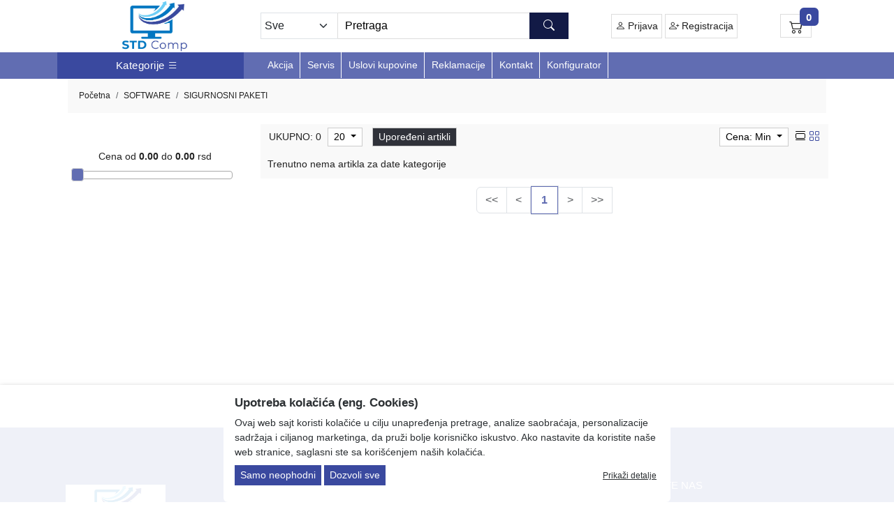

--- FILE ---
content_type: text/html; charset=UTF-8
request_url: https://www.stdcomp.rs/software/sigurnosni-paketi
body_size: 80583
content:
<!DOCTYPE html>
<html lang="sr">
<head>
	<title>Sigurnosni paketi - antivirus i zaštita - STD Comp Srbija</title>

<meta charset="utf-8">  
<meta name="description" content="Kupite sigurnosne pakete u STD Comp. Antivirus i internet zaštita za kućne i poslovne korisnike, sa dostavom širom Srbije ili lično u Šapcu." />
<meta name="keywords" content="sigurnosni paketi, antivirus programi, internet zaštita, bezbednost računara, sigurnosni softver, STD Comp, antivirus Srbija" />
<meta name="author" content="STD Comp" />
<meta name="viewport" content="width=device-width, initial-scale=1" />

<meta property="og:title" content="Sigurnosni paketi - antivirus i zaštita - STD Comp Srbija" />
<meta property="og:type" content="website" />
<meta property="og:url" content="https://www.stdcomp.rs/software/sigurnosni-paketi" />
<meta property="og:image" content="" />
<meta property="og:description" content="Kupite sigurnosne pakete u STD Comp. Antivirus i internet zaštita za kućne i poslovne korisnike, sa dostavom širom Srbije ili lično u Šapcu." />
<meta property="fb:app_id" content="163422577814443" />
<link rel="canonical" href="https://www.stdcomp.rs/software/sigurnosni-paketi">

<meta name="-v" content="20.05.2020 - Google Map" />

													<meta name="robots" content="index, follow, max-image-preview:large, max-snippet:-1, max-video-preview:-1">
					
	

<!-- AVAILABILITY NIVO ARTIKLA -->
<!-- END AVAILABILITY NIVO ARTIKLA -->
 
<!-- BOOTSTRAP LOCAL -->  
<script src="https://www.stdcomp.rs/js/3.3.1_jquery.min.js"></script> 
<link href="https://cdnjs.cloudflare.com/ajax/libs/select2/4.0.2/css/select2.min.css" rel="stylesheet" />

<!-- Bootstrap 5 -->
<script src="https://www.stdcomp.rs/public/js/bootstrap.bundle.min.js"></script>
<link rel="stylesheet" href="https://www.stdcomp.rs/public/css/bootstrap.min.css" />

<script src="https://www.stdcomp.rs/js/swiper-bundle.min.js"></script>
 
<script src="https://www.stdcomp.rs/js/bootbox.min.js"></script>
<script src="https://www.stdcomp.rs/js/jquery.lazy.min.js"></script>

<!-- SWIPER LOCAL CSS FILE -->
<link rel="preload" href="https://www.stdcomp.rs/css/swiper-bundle.min.css" as="style" onload="this.onload=null;this.rel='stylesheet'">
<noscript><link rel="stylesheet" href="https://www.stdcomp.rs/css/swiper-bundle.min.css"></noscript>
 
 <!-- CSS -->
<link href="https://www.stdcomp.rs/css/themes/bsmodern/style.css" rel="stylesheet" type="text/css" />
<link href="https://www.stdcomp.rs/css/themes/bsmodern/custom.css" rel="stylesheet" type="text/css" />
<link href="https://www.stdcomp.rs/css/themes/bsmodern/utils.css" rel="stylesheet" type="text/css" />

<script type="module">
  	const tooltipTriggerList = document.querySelectorAll('[data-bs-toggle="tooltip"]')
    const tooltipList = [...tooltipTriggerList].map(tooltipTriggerEl => new bootstrap.Tooltip(tooltipTriggerEl))
</script>
 
<!-- FAVICON -->
<link rel="icon" type="image/png" href="https://www.stdcomp.rs/public/favicon.ico">

 <!-- FANCYBOX -->
<link href="https://www.stdcomp.rs/css/fancybox.css" rel="stylesheet" type="text/css" />
 
<!-- BOOTSTRAP ICONS -->
<link rel="preload" href="https://www.stdcomp.rs/public/bootstrap-icons/bootstrap-icons.min.css" as="style" onload="this.onload=null;this.rel='stylesheet'">
<noscript>
  <link rel="stylesheet" href="https://www.stdcomp.rs/public/bootstrap-icons/bootstrap-icons.min.css">
</noscript>

<link href="https://www.stdcomp.rs/css/themes/bsmodern/open-sans.css" rel="stylesheet" type="text/css">

<!-- Allow slick on every page -->
<link href="https://www.stdcomp.rs/css/slick.css" rel="stylesheet" type="text/css" />

<link rel="stylesheet" type="text/css" href="https://www.stdcomp.rs/css/jquery-ui.css">   


<link href="https://www.stdcomp.rs/css/themes/bsmodern/light-blue/color.css" rel="stylesheet" type="text/css" />
  
 
<!-- Global site tag (gtag.js) - Google Analytics -->
<script async src="https://www.googletagmanager.com/gtag/js?id=G-FRHW52FJEF"></script>
<script>
  window.dataLayer = window.dataLayer || [];
  function gtag(){dataLayer.push(arguments);}
  gtag('js', new Date());

  gtag('config', 'G-FRHW52FJEF');
</script>


<script>
	localStorage.setItem('translates','[]');
</script>

	<script type="application/ld+json">
		{
			"@context": "http://schema.org",
			"@type": "WebPage",
			"name": "Sigurnosni paketi - antivirus i zaštita - STD Comp Srbija",
			"description": "Kupite sigurnosne pakete u STD Comp. Antivirus i internet zaštita za kućne i poslovne korisnike, sa dostavom širom Srbije ili lično u Šapcu.",
			"url" : "https://www.stdcomp.rs/software/sigurnosni-paketi",
			"publisher": {
			"@type": "Organization",
			"name": "STD Comp"
		}
	}
</script>
</head>
<body id="product-page" 
 
>


<!-- MENU_TOP.blade -->

<div class="preheader">

    <div class="social-icons d-none d-lg-flex">  
         
    </div>

    <div class="container"> 
        <div class="row top-menu">

            <div class="col-md-11 col-sm-11 col-10">     
                
                 

                <ul class="d-md-block d-none JStoggle-content">
                                    </ul>  

            </div>

            <div class="col-md-1 col-sm-1 col-2 text-center"> 
                 
            </div>   
 
        </div> 
    </div>
</div>
<!-- MENU_TOP.blade END -->



 
<!-- HEADER.blade -->
<header>   
    <div id="JSfixed_header" >  
        <div class="container"> 
            <div class="row flex justify-content-between"> 

                <div class="col-lg-3 col-md-4 col-sm-4 col-12 text-center">
                    
                    <h1 class="seo">STD Comp</h1>
                    
                    <a class="logo v-align d-inline-block" href="/" title="STD Comp" rel="nofollow">
                        <img src="https://www.stdcomp.rs/images/std-site-logo.jpg" alt="STD Comp" class="img-fluid" />
                    </a>
                </div>

                <div class="col-lg-5 col-md-8 col-sm-8 col-12">  
                    <div class="row header-search"> 
                                                    <div class="col-md-3 col-sm-3 col-3 p-0 JSselectTxt">  
                                <select class="JSSearchGroup form-select rounded-0 2" aria-label="Odabir grupe"><option value="">Sve</option><option value="10">MATIČNE PLOČE</option><option value="11">PROCESORI</option><option value="12">MEMORIJE</option><option value="13">HDD I SSD</option><option value="14">GRAFIČKE KARTICE</option><option value="15">KUĆIŠTA I NAPAJANJA</option><option value="2">LAPTOPOVI I OPREMA</option><option value="4">TABLETI I OPREMA</option><option value="5">RAČUNARI</option><option value="6">RADNE STANICE/BREND RAČUNARI</option><option value="7">SERVERI</option><option value="8">SOFTWARE</option><option value="9">MONITORI i POS MONITORI</option><option value="16">MOBILNI TELEFONI I PDA UREĐAJI</option><option value="87">PAMETNI SATOVI</option><option value="17">TELEVIZORI, INTERAKTIVNI DISPLAY</option><option value="18">ŠTAMPAČI</option><option value="33">TONERI</option><option value="19">SKENERI</option><option value="29">MREŽNA OPREMA</option><option value="25">KUĆNI APARATI</option><option value="21">KLIME I GREJNA TELA</option><option value="22">KONTROLERI/KARTICE</option><option value="211">ALATI I BASTENSKA OPREMA</option><option value="23">BELA TEHNIKA</option><option value="24">UGRADNA TEHNIKA</option><option value="26">PROJEKTORI</option><option value="27">USB MEMORIJE I KARTICE</option><option value="28">VIDEO NADZOR I OPREMA</option><option value="34">KERTRIDŽI, RIBONI I MASTILA</option><option value="36">KABLOVI I ADAPTERI</option><option value="37">UPS OPREMA</option><option value="38">MIŠEVI I TASTATURE</option><option value="39">PERIFERIJE</option><option value="40">TROTINETI</option><option value="48">GAMING OPREMA I IGRICE</option><option value="193">AUDIO OPREMA</option></select> 
                            </div>
                         

                        <div class="col-md-9 col-sm-9 col-9 p-0 JSsearchContent2 relative">  
                            <div class="input-group"> 
                                <form autocomplete="off" class="flex-grow-1">
                                    <input type="text" id="JSsearch2" class="form-control rounded-end" aria-label="Search" placeholder="Pretraga" />
                                </form>      
                                <button onclick="search2()" class="JSsearch-button2 btn text-white input-group position-absolute end-0 h-100 w-auto" aria-label="Search button"> 
                                    <i class="bi bi-search"></i> 
                                </button>
                            </div>
                        </div> 
                    </div> 
                </div>

                <div class="col-lg-3 col-md-6 col-sm-6 col-6 text-center">
                     
                        <div class="login-desk"> 
                            <a class="d-inline-block" href="#" data-bs-toggle="modal" data-bs-target="#loginModal" rel="nofollow">
                            <i class="bi bi-person d-none d-sm-inline-block"></i> Prijava</a>
                            <a class="d-inline-block" href="https://www.stdcomp.rs/registracija" rel="nofollow"> 
                            <i class="bi bi-person-plus d-none d-sm-inline-block"></i> Registracija </a>
                        </div>
                                    </div>
 
                <div class="col-md-1 col-sm-2 col-3">
	<div class="header-cart-container relative">  
		<a class="header-cart d-inline-block text-center relative" href="https://www.stdcomp.rs/korpa" rel="nofollow">
			<i class="bi bi-cart2"></i>		
			<span class="JScart_num position-absolute badge"> 0 </span> 		
			<!-- <input type="hidden" id="h_br_c" value="0" />	 -->
		</a>

		<div class="JSheader-cart-content d-lg-block d-none">
			 
		</div>
	</div>
</div> 
                <!-- RESPONSIVE BUTTON -->
                <div class="resp-nav-btn d-lg-none w-auto">
                    <button class="btn" aria-label="Open responsive menu">
                        <i class="bi bi-list"></i>
                    </button>
                </div>

            </div> 
        </div>  
    </div> 
</header>

<div class="menu-background">   
    <div class="container"> 
        <div id="responsive-nav" class="row">

                            <div class="col-lg-3 col-md-12 col-sm-12 col-12 sm-no-padd p-left high-resolution-categories">

	<div class="JScategories relative"> 
				
		<div class="categories-header d-flex align-items-center justify-content-between">
			<h2 class="categories-title text-start text-lg-center text-white w-100 ps-3 ps-lg-0">Kategorije 
				<i class="bi bi-list"></i>
			</h2> 
			<button class="JSclose-nav d-block d-lg-none btn-close btn-close-white" aria-label="Close responsive menu"></button>
		</div>

		<!-- CATEGORIES LEVEL 1 -->
		<ul class="JSlevel-1">
			 
						
			<li>
				<a href="https://www.stdcomp.rs/maticne-ploce" class="">
										MATIČNE PLOČE 
				</a>

								<span class="JSsubcat-toggle JSCategoryLinkExpend text-center d-lg-none d-inline-block">
					<i class="bi bi-chevron-down" aria-hidden="true"></i>
				</span>
				
				
				<ul class="JSlevel-2 row">
										<li class="col-12">  
 
						<a href="https://www.stdcomp.rs/maticne-ploce/maticne-ploce-za-amd-soket">
														 
							MATIČNE PLOČE ZA AMD SOKET
							 
						</a>
		   
											</li>
										<li class="col-12">  
 
						<a href="https://www.stdcomp.rs/maticne-ploce/maticne-ploce-za-intel-soket">
														 
							MATIČNE PLOČE ZA INTEL SOKET
							 
						</a>
		   
											</li>
									</ul>
			</li>

									
			<li>
				<a href="https://www.stdcomp.rs/procesori" class="">
										PROCESORI 
				</a>

								<span class="JSsubcat-toggle JSCategoryLinkExpend text-center d-lg-none d-inline-block">
					<i class="bi bi-chevron-down" aria-hidden="true"></i>
				</span>
				
				
				<ul class="JSlevel-2 row">
										<li class="col-12">  
 
						<a href="https://www.stdcomp.rs/procesori/amd-procesori">
														 
							AMD PROCESORI
							 
						</a>
		   
											</li>
										<li class="col-12">  
 
						<a href="https://www.stdcomp.rs/procesori/intel-procesori">
														 
							INTEL PROCESORI
							 
						</a>
		   
											</li>
										<li class="col-12">  
 
						<a href="https://www.stdcomp.rs/procesori/kuleri">
														 
							KULERI
							 
						</a>
		   
											</li>
										<li class="col-12">  
 
						<a href="https://www.stdcomp.rs/procesori/termalne-paste">
														 
							TERMALNE PASTE
							 
						</a>
		   
											</li>
									</ul>
			</li>

									
			<li>
				<a href="https://www.stdcomp.rs/memorije" class="">
										MEMORIJE 
				</a>

								<span class="JSsubcat-toggle JSCategoryLinkExpend text-center d-lg-none d-inline-block">
					<i class="bi bi-chevron-down" aria-hidden="true"></i>
				</span>
				
				
				<ul class="JSlevel-2 row">
										<li class="col-12">  
 
						<a href="https://www.stdcomp.rs/memorije/memorije-za-desktop-racunare">
														 
							MEMORIJE ZA DESKTOP RAČUNARE
							 
						</a>
		   
											</li>
										<li class="col-12">  
 
						<a href="https://www.stdcomp.rs/memorije/memorije-za-laptop-racunare">
														 
							MEMORIJE ZA LAPTOP RAČUNARE
							 
						</a>
		   
											</li>
										<li class="col-12">  
 
						<a href="https://www.stdcomp.rs/memorije/serverske-memorije">
														 
							SERVERSKE MEMORIJE
							 
						</a>
		   
											</li>
									</ul>
			</li>

									
			<li>
				<a href="https://www.stdcomp.rs/hdd-i-ssd" class="">
										HDD I SSD 
				</a>

								<span class="JSsubcat-toggle JSCategoryLinkExpend text-center d-lg-none d-inline-block">
					<i class="bi bi-chevron-down" aria-hidden="true"></i>
				</span>
				
				
				<ul class="JSlevel-2 row">
										<li class="col-12">  
 
						<a href="https://www.stdcomp.rs/hdd-i-ssd/ssd">
														 
							SSD
							 
						</a>
		   
											</li>
										<li class="col-12">  
 
						<a href="https://www.stdcomp.rs/hdd-i-ssd/hard-diskovi">
														 
							HARD DISKOVI
							 
						</a>
		   
											</li>
										<li class="col-12">  
 
						<a href="https://www.stdcomp.rs/hdd-i-ssd/2-5--hdd">
														 
							2.5" HDD
							 
						</a>
		   
											</li>
										<li class="col-12">  
 
						<a href="https://www.stdcomp.rs/hdd-i-ssd/serverski-diskovi">
														 
							SERVERSKI DISKOVI
							 
						</a>
		   
											</li>
										<li class="col-12">  
 
						<a href="https://www.stdcomp.rs/hdd-i-ssd/eksterni-hdd">
														 
							EKSTERNI HDD
							 
						</a>
		   
											</li>
										<li class="col-12">  
 
						<a href="https://www.stdcomp.rs/hdd-i-ssd/storage-server---nas">
														 
							STORAGE SERVER / NAS
							 
						</a>
		   
											</li>
										<li class="col-12">  
 
						<a href="https://www.stdcomp.rs/hdd-i-ssd/adapteri-i-fioke">
														 
							ADAPTERI I FIOKE
							 
						</a>
		   
											</li>
										<li class="col-12">  
 
						<a href="https://www.stdcomp.rs/hdd-i-ssd/docking-station">
														 
							DOCKING STATION
							 
						</a>
		   
											</li>
										<li class="col-12">  
 
						<a href="https://www.stdcomp.rs/hdd-i-ssd/dodatna-oprema">
														 
							DODATNA OPREMA
							 
						</a>
		   
											</li>
									</ul>
			</li>

									
			<li>
				<a href="https://www.stdcomp.rs/graficke-kartice" class="">
										GRAFIČKE KARTICE 
				</a>

								<span class="JSsubcat-toggle JSCategoryLinkExpend text-center d-lg-none d-inline-block">
					<i class="bi bi-chevron-down" aria-hidden="true"></i>
				</span>
				
				
				<ul class="JSlevel-2 row">
										<li class="col-12">  
 
						<a href="https://www.stdcomp.rs/graficke-kartice/pci-express-amd">
														 
							PCI EXPRESS AMD
							 
						</a>
		   
											</li>
										<li class="col-12">  
 
						<a href="https://www.stdcomp.rs/graficke-kartice/pci-express-nvidia">
														 
							PCI EXPRESS NVIDIA
							 
						</a>
		   
											</li>
									</ul>
			</li>

									
			<li>
				<a href="https://www.stdcomp.rs/kucista-i-napajanja" class="">
										KUĆIŠTA I NAPAJANJA 
				</a>

								<span class="JSsubcat-toggle JSCategoryLinkExpend text-center d-lg-none d-inline-block">
					<i class="bi bi-chevron-down" aria-hidden="true"></i>
				</span>
				
				
				<ul class="JSlevel-2 row">
										<li class="col-12">  
 
						<a href="https://www.stdcomp.rs/kucista-i-napajanja/kucista">
														 
							KUĆIŠTA
							 
						</a>
		   
											</li>
										<li class="col-12">  
 
						<a href="https://www.stdcomp.rs/kucista-i-napajanja/napajanja">
														 
							NAPAJANJA
							 
						</a>
		   
											</li>
										<li class="col-12">  
 
						<a href="https://www.stdcomp.rs/kucista-i-napajanja/ventilatori">
														 
							VENTILATORI
							 
						</a>
		   
											</li>
										<li class="col-12">  
 
						<a href="https://www.stdcomp.rs/kucista-i-napajanja/dodatna-oprema">
														 
							DODATNA OPREMA
							 
						</a>
		   
											</li>
									</ul>
			</li>

									
			<li>
				<a href="https://www.stdcomp.rs/laptopovi-i-oprema" class="">
										LAPTOPOVI I OPREMA 
				</a>

								<span class="JSsubcat-toggle JSCategoryLinkExpend text-center d-lg-none d-inline-block">
					<i class="bi bi-chevron-down" aria-hidden="true"></i>
				</span>
				
				
				<ul class="JSlevel-2 row">
										<li class="col-12">  
 
						<a href="https://www.stdcomp.rs/laptopovi-i-oprema/laptopovi">
														 
							LAPTOPOVI
							 
						</a>
		   
											</li>
										<li class="col-12">  
 
						<a href="https://www.stdcomp.rs/laptopovi-i-oprema/hladnjaci-i-postolja">
														 
							HLADNJACI I POSTOLJA
							 
						</a>
		   
											</li>
										<li class="col-12">  
 
						<a href="https://www.stdcomp.rs/laptopovi-i-oprema/torbe-rancevi-i-futrole">
														 
							TORBE RANČEVI I FUTROLE
							 
						</a>
		   
											</li>
										<li class="col-12">  
 
						<a href="https://www.stdcomp.rs/laptopovi-i-oprema/punjaci-za-laptop">
														 
							PUNJAČI ZA LAPTOP
							 
						</a>
		   
											</li>
										<li class="col-12">  
 
						<a href="https://www.stdcomp.rs/laptopovi-i-oprema/baterije">
														 
							BATERIJE
							 
						</a>
		   
											</li>
										<li class="col-12">  
 
						<a href="https://www.stdcomp.rs/laptopovi-i-oprema/dodatna-oprema">
														 
							DODATNA OPREMA
							 
						</a>
		   
											</li>
									</ul>
			</li>

									
			<li>
				<a href="https://www.stdcomp.rs/tableti-i-oprema" class="">
										TABLETI I OPREMA 
				</a>

								<span class="JSsubcat-toggle JSCategoryLinkExpend text-center d-lg-none d-inline-block">
					<i class="bi bi-chevron-down" aria-hidden="true"></i>
				</span>
				
				
				<ul class="JSlevel-2 row">
										<li class="col-12">  
 
						<a href="https://www.stdcomp.rs/tableti-i-oprema/tableti">
														 
							TABLETI
							 
						</a>
		   
											</li>
									</ul>
			</li>

									
			<li>
				<a href="https://www.stdcomp.rs/racunari" class="">
										RAČUNARI 
				</a>

								<span class="JSsubcat-toggle JSCategoryLinkExpend text-center d-lg-none d-inline-block">
					<i class="bi bi-chevron-down" aria-hidden="true"></i>
				</span>
				
				
				<ul class="JSlevel-2 row">
										<li class="col-12">  
 
						<a href="https://www.stdcomp.rs/racunari/amd-konfiguracije">
														 
							AMD KONFIGURACIJE
							 
						</a>
		   
											</li>
										<li class="col-12">  
 
						<a href="https://www.stdcomp.rs/racunari/intel-konfiguracije">
														 
							INTEL KONFIGURACIJE
							 
						</a>
		   
											</li>
										<li class="col-12">  
 
						<a href="https://www.stdcomp.rs/racunari/microsoft-konfiguracije">
														 
							MICROSOFT KONFIGURACIJE
							 
						</a>
		   
											</li>
										<li class="col-12">  
 
						<a href="https://www.stdcomp.rs/racunari/pc-racunari">
														 
							PC RAČUNARI
							 
						</a>
		   
											</li>
									</ul>
			</li>

									
			<li>
				<a href="https://www.stdcomp.rs/radne-stanice-brend-racunari" class="">
										RADNE STANICE/BREND RAČUNARI 
				</a>

								<span class="JSsubcat-toggle JSCategoryLinkExpend text-center d-lg-none d-inline-block">
					<i class="bi bi-chevron-down" aria-hidden="true"></i>
				</span>
				
				
				<ul class="JSlevel-2 row">
										<li class="col-12">  
 
						<a href="https://www.stdcomp.rs/radne-stanice-brend-racunari/radne-stanice">
														 
							RADNE STANICE
							 
						</a>
		   
											</li>
										<li class="col-12">  
 
						<a href="https://www.stdcomp.rs/radne-stanice-brend-racunari/mini-pc">
														 
							MINI PC
							 
						</a>
		   
											</li>
										<li class="col-12">  
 
						<a href="https://www.stdcomp.rs/radne-stanice-brend-racunari/all-in-one-racunari">
														 
							ALL IN ONE RAČUNARI
							 
						</a>
		   
											</li>
										<li class="col-12">  
 
						<a href="https://www.stdcomp.rs/radne-stanice-brend-racunari/dodatna-oprema">
														 
							DODATNA OPREMA
							 
						</a>
		   
											</li>
									</ul>
			</li>

									
			<li>
				<a href="https://www.stdcomp.rs/serveri" class="">
										SERVERI 
				</a>

								<span class="JSsubcat-toggle JSCategoryLinkExpend text-center d-lg-none d-inline-block">
					<i class="bi bi-chevron-down" aria-hidden="true"></i>
				</span>
				
				
				<ul class="JSlevel-2 row">
										<li class="col-12">  
 
						<a href="https://www.stdcomp.rs/serveri/serveri">
														 
							SERVERI
							 
						</a>
		   
											</li>
										<li class="col-12">  
 
						<a href="https://www.stdcomp.rs/serveri/storage-serveri---nas">
														 
							STORAGE SERVERI / NAS
							 
						</a>
		   
											</li>
										<li class="col-12">  
 
						<a href="https://www.stdcomp.rs/serveri/dodatna-oprema-za-servere">
														 
							DODATNA OPREMA ZA SERVERE
							 
						</a>
		   
											</li>
									</ul>
			</li>

									
			<li>
				<a href="https://www.stdcomp.rs/software" class="">
										SOFTWARE 
				</a>

								<span class="JSsubcat-toggle JSCategoryLinkExpend text-center d-lg-none d-inline-block">
					<i class="bi bi-chevron-down" aria-hidden="true"></i>
				</span>
				
				
				<ul class="JSlevel-2 row">
										<li class="col-12">  
 
						<a href="https://www.stdcomp.rs/software/operativni-sistemi">
														 
							OPERATIVNI SISTEMI
							 
						</a>
		   
											</li>
										<li class="col-12">  
 
						<a href="https://www.stdcomp.rs/software/office-paketi">
														 
							OFFICE PAKETI
							 
						</a>
		   
											</li>
										<li class="col-12">  
 
						<a href="https://www.stdcomp.rs/software/sigurnosni-paketi">
														 
							SIGURNOSNI PAKETI
							 
						</a>
		   
											</li>
										<li class="col-12">  
 
						<a href="https://www.stdcomp.rs/software/licence">
														 
							LICENCE
							 
						</a>
		   
											</li>
									</ul>
			</li>

									
			<li>
				<a href="https://www.stdcomp.rs/monitori-i-pos-monitori" class="">
										MONITORI i POS MONITORI 
				</a>

								<span class="JSsubcat-toggle JSCategoryLinkExpend text-center d-lg-none d-inline-block">
					<i class="bi bi-chevron-down" aria-hidden="true"></i>
				</span>
				
				
				<ul class="JSlevel-2 row">
										<li class="col-12">  
 
						<a href="https://www.stdcomp.rs/monitori-i-pos-monitori/monitori">
														 
							MONITORI
							 
						</a>
		   
											</li>
										<li class="col-12">  
 
						<a href="https://www.stdcomp.rs/monitori-i-pos-monitori/pos-monitori">
														 
							POS MONITORI
							 
						</a>
		   
											</li>
										<li class="col-12">  
 
						<a href="https://www.stdcomp.rs/monitori-i-pos-monitori/dodatna-oprema">
														 
							DODATNA OPREMA
							 
						</a>
		   
											</li>
									</ul>
			</li>

									
			<li>
				<a href="https://www.stdcomp.rs/mobilni-telefoni-i-pda-uredjaji" class="">
										MOBILNI TELEFONI I PDA UREĐAJI 
				</a>

								<span class="JSsubcat-toggle JSCategoryLinkExpend text-center d-lg-none d-inline-block">
					<i class="bi bi-chevron-down" aria-hidden="true"></i>
				</span>
				
				
				<ul class="JSlevel-2 row">
										<li class="col-12">  
 
						<a href="https://www.stdcomp.rs/mobilni-telefoni-i-pda-uredjaji/mobilni-telefoni">
														 
							MOBILNI TELEFONI
							 
						</a>
		   
											</li>
										<li class="col-12">  
 
						<a href="https://www.stdcomp.rs/mobilni-telefoni-i-pda-uredjaji/pda-uredjaji">
														 
							PDA UREĐAJI
							 
						</a>
		   
											</li>
										<li class="col-12">  
 
						<a href="https://www.stdcomp.rs/mobilni-telefoni-i-pda-uredjaji/prenosne-baterije">
														 
							PRENOSNE BATERIJE
							 
						</a>
		   
											</li>
										<li class="col-12">  
 
						<a href="https://www.stdcomp.rs/mobilni-telefoni-i-pda-uredjaji/punjaci-za-mobilne">
														 
							PUNJAČI ZA MOBILNE
							 
						</a>
		   
											</li>
									</ul>
			</li>

									
			<li>		 
				<a href="https://www.stdcomp.rs/pametni-satovi">		 
										PAMETNI SATOVI  				
				</a>			 
			</li>
									
			<li>
				<a href="https://www.stdcomp.rs/televizori--interaktivni-display" class="">
										TELEVIZORI, INTERAKTIVNI DISPLAY 
				</a>

								<span class="JSsubcat-toggle JSCategoryLinkExpend text-center d-lg-none d-inline-block">
					<i class="bi bi-chevron-down" aria-hidden="true"></i>
				</span>
				
				
				<ul class="JSlevel-2 row">
										<li class="col-12">  
 
						<a href="https://www.stdcomp.rs/televizori--interaktivni-display/televizori">
														 
							TELEVIZORI
							 
						</a>
		   
											</li>
										<li class="col-12">  
 
						<a href="https://www.stdcomp.rs/televizori--interaktivni-display/interactive-touch-displays">
														 
							INTERACTIVE TOUCH DISPLAYS
							 
						</a>
		   
											</li>
										<li class="col-12">  
 
						<a href="https://www.stdcomp.rs/televizori--interaktivni-display/digital-signage-systems">
														 
							DIGITAL SIGNAGE SYSTEMS
							 
						</a>
		   
											</li>
										<li class="col-12">  
 
						<a href="https://www.stdcomp.rs/televizori--interaktivni-display/tv-smart-stick">
														 
							TV SMART STICK
							 
						</a>
		   
											</li>
										<li class="col-12">  
 
						<a href="https://www.stdcomp.rs/televizori--interaktivni-display/nosaci-za-tv">
														 
							NOSAČI ZA TV
							 
						</a>
		   
											</li>
									</ul>
			</li>

									
			<li>
				<a href="https://www.stdcomp.rs/stampaci" class="">
										ŠTAMPAČI 
				</a>

								<span class="JSsubcat-toggle JSCategoryLinkExpend text-center d-lg-none d-inline-block">
					<i class="bi bi-chevron-down" aria-hidden="true"></i>
				</span>
				
				
				<ul class="JSlevel-2 row">
										<li class="col-12">  
 
						<a href="https://www.stdcomp.rs/stampaci/inkjet-stampaci">
														 
							INKJET ŠTAMPAČI
							 
						</a>
		   
											</li>
										<li class="col-12">  
 
						<a href="https://www.stdcomp.rs/stampaci/laserski-stampaci">
														 
							LASERSKI ŠTAMPAČI
							 
						</a>
		   
											</li>
										<li class="col-12">  
 
						<a href="https://www.stdcomp.rs/stampaci/multifunkcijski-uredjaji">
														 
							MULTIFUNKCIJSKI UREĐAJI
							 
						</a>
		   
											</li>
										<li class="col-12">  
 
						<a href="https://www.stdcomp.rs/stampaci/3d-stampaci">
														 
							3D Štampači
							 
						</a>
		   
											</li>
										<li class="col-12">  
 
						<a href="https://www.stdcomp.rs/stampaci/matricni-stampaci">
														 
							MATRIČNI ŠTAMPAČI
							 
						</a>
		   
											</li>
										<li class="col-12">  
 
						<a href="https://www.stdcomp.rs/stampaci/pos-stampaci">
														 
							POS ŠTAMPAČI
							 
						</a>
		   
											</li>
										<li class="col-12">  
 
						<a href="https://www.stdcomp.rs/stampaci/ploteri">
														 
							PLOTERI
							 
						</a>
		   
											</li>
										<li class="col-12">  
 
						<a href="https://www.stdcomp.rs/stampaci/fotokopiri">
														 
							FOTOKOPIRI
							 
						</a>
		   
											</li>
										<li class="col-12">  
 
						<a href="https://www.stdcomp.rs/stampaci/dodadtna-oprema-za-stampace">
														 
							DODADTNA OPREMA ZA ŠTAMPAČE
							 
						</a>
		   
											</li>
										<li class="col-12">  
 
						<a href="https://www.stdcomp.rs/stampaci/papir">
														 
							PAPIR
							 
						</a>
		   
											</li>
									</ul>
			</li>

									
			<li>		 
				<a href="https://www.stdcomp.rs/toneri">		 
										TONERI  				
				</a>			 
			</li>
									
			<li>
				<a href="https://www.stdcomp.rs/skeneri" class="">
										SKENERI 
				</a>

								<span class="JSsubcat-toggle JSCategoryLinkExpend text-center d-lg-none d-inline-block">
					<i class="bi bi-chevron-down" aria-hidden="true"></i>
				</span>
				
				
				<ul class="JSlevel-2 row">
										<li class="col-12">  
 
						<a href="https://www.stdcomp.rs/skeneri/a4-skeneri">
														 
							A4 SKENERI
							 
						</a>
		   
											</li>
										<li class="col-12">  
 
						<a href="https://www.stdcomp.rs/skeneri/a3-skeneri">
														 
							A3 SKENERI
							 
						</a>
		   
											</li>
										<li class="col-12">  
 
						<a href="https://www.stdcomp.rs/skeneri/bar-kod-skeneri">
														 
							BAR-KOD SKENERI
							 
						</a>
		   
											</li>
									</ul>
			</li>

									
			<li>
				<a href="https://www.stdcomp.rs/mrezna-oprema" class="">
										MREŽNA OPREMA 
				</a>

								<span class="JSsubcat-toggle JSCategoryLinkExpend text-center d-lg-none d-inline-block">
					<i class="bi bi-chevron-down" aria-hidden="true"></i>
				</span>
				
				
				<ul class="JSlevel-2 row">
										<li class="col-12">  
 
						<a href="https://www.stdcomp.rs/mrezna-oprema/ruteri-i-ekstenderi">
														 
							RUTERI I EKSTENDERI
							 
						</a>
		   
											</li>
										<li class="col-12">  
 
						<a href="https://www.stdcomp.rs/mrezna-oprema/access-point">
														 
							ACCESS POINT
							 
						</a>
		   
											</li>
										<li class="col-12">  
 
						<a href="https://www.stdcomp.rs/mrezna-oprema/switch-uredjaji">
														 
							SWITCH UREĐAJI
							 
						</a>
		   
											</li>
										<li class="col-12">  
 
						<a href="https://www.stdcomp.rs/mrezna-oprema/spliteri">
														 
							SPLITERI
							 
						</a>
		   
											</li>
										<li class="col-12">  
 
						<a href="https://www.stdcomp.rs/mrezna-oprema/mrezni-adapteri">
														 
							MREŽNI ADAPTERI
							 
						</a>
		   
											</li>
										<li class="col-12">  
 
						<a href="https://www.stdcomp.rs/mrezna-oprema/mrezni-kablovi-i-konektori">
														 
							MREŽNI KABLOVI I KONEKTORI
							 
						</a>
		   
											</li>
										<li class="col-12">  
 
						<a href="https://www.stdcomp.rs/mrezna-oprema/smart-home">
														 
							SMART HOME
							 
						</a>
		   
											</li>
										<li class="col-12">  
 
						<a href="https://www.stdcomp.rs/mrezna-oprema/dodatna-oprema">
														 
							DODATNA OPREMA
							 
						</a>
		   
											</li>
										<li class="col-12">  
 
						<a href="https://www.stdcomp.rs/mrezna-oprema/pasivna-mrezna-oprema">
														 
							PASIVNA MREŽNA OPREMA
							 
						</a>
		   
											</li>
									</ul>
			</li>

									
			<li>
				<a href="https://www.stdcomp.rs/kucni-aparati" class="">
										KUĆNI APARATI 
				</a>

								<span class="JSsubcat-toggle JSCategoryLinkExpend text-center d-lg-none d-inline-block">
					<i class="bi bi-chevron-down" aria-hidden="true"></i>
				</span>
				
				
				<ul class="JSlevel-2 row">
										<li class="col-12">  
 
						<a href="https://www.stdcomp.rs/kucni-aparati/usisivaci">
														 
							USISIVAČI
							 
						</a>
		   
											</li>
										<li class="col-12">  
 
						<a href="https://www.stdcomp.rs/kucni-aparati/pegle">
														 
							PEGLE
							 
						</a>
		   
											</li>
										<li class="col-12">  
 
						<a href="https://www.stdcomp.rs/kucni-aparati/telesne-vage">
														 
							TELESNE VAGE
							 
						</a>
		   
											</li>
										<li class="col-12">  
 
						<a href="https://www.stdcomp.rs/kucni-aparati/mikrotalasne-rerne">
														 
							MIKROTALASNE RERNE
							 
						</a>
		   
											</li>
										<li class="col-12">  
 
						<a href="https://www.stdcomp.rs/kucni-aparati/grilovi-i-tosteri">
														 
							GRILOVI I TOSTERI
							 
						</a>
		   
											</li>
										<li class="col-12">  
 
						<a href="https://www.stdcomp.rs/kucni-aparati/sokovnici-i-cediljke">
														 
							SOKOVNICI I CEDILJKE
							 
						</a>
		   
											</li>
										<li class="col-12">  
 
						<a href="https://www.stdcomp.rs/kucni-aparati/blenderi">
														 
							BLENDERI
							 
						</a>
		   
											</li>
										<li class="col-12">  
 
						<a href="https://www.stdcomp.rs/kucni-aparati/mikseri">
														 
							MIKSERI
							 
						</a>
		   
											</li>
										<li class="col-12">  
 
						<a href="https://www.stdcomp.rs/kucni-aparati/aparati-za-kafu">
														 
							APARATI ZA KAFU
							 
						</a>
		   
											</li>
										<li class="col-12">  
 
						<a href="https://www.stdcomp.rs/kucni-aparati/kuvala">
														 
							KUVALA
							 
						</a>
		   
											</li>
										<li class="col-12">  
 
						<a href="https://www.stdcomp.rs/kucni-aparati/kuhinjske-vage">
														 
							KUHINJSKE VAGE
							 
						</a>
		   
											</li>
										<li class="col-12">  
 
						<a href="https://www.stdcomp.rs/kucni-aparati/brijaci-i-trimeri">
														 
							BRIJAČI I TRIMERI
							 
						</a>
		   
											</li>
										<li class="col-12">  
 
						<a href="https://www.stdcomp.rs/kucni-aparati/reso">
														 
							REŠO
							 
						</a>
		   
											</li>
										<li class="col-12">  
 
						<a href="https://www.stdcomp.rs/kucni-aparati/fenovi-za-kosu">
														 
							FENOVI ZA KOSU
							 
						</a>
		   
											</li>
										<li class="col-12">  
 
						<a href="https://www.stdcomp.rs/kucni-aparati/prese-za-kosu">
														 
							PRESE ZA KOSU
							 
						</a>
		   
											</li>
										<li class="col-12">  
 
						<a href="https://www.stdcomp.rs/kucni-aparati/posudje">
														 
							POSUDJE
							 
						</a>
		   
											</li>
										<li class="col-12">  
 
						<a href="https://www.stdcomp.rs/kucni-aparati/meteo-stanice">
														 
							METEO STANICE
							 
						</a>
		   
											</li>
										<li class="col-12">  
 
						<a href="https://www.stdcomp.rs/kucni-aparati/preciscivaci-vazduha">
														 
							PREČIŠĆIVAČI VAZDUHA
							 
						</a>
		   
											</li>
										<li class="col-12">  
 
						<a href="https://www.stdcomp.rs/kucni-aparati/odvlazivaci-vazduha">
														 
							ODVLAŽIVAĆI VAZDUHA
							 
						</a>
		   
											</li>
										<li class="col-12">  
 
						<a href="https://www.stdcomp.rs/kucni-aparati/ostali-kucni-aparati">
														 
							OSTALI KUĆNI APARATI
							 
						</a>
		   
											</li>
										<li class="col-12">  
 
						<a href="https://www.stdcomp.rs/kucni-aparati/aparati-za-sisanje">
														 
							APARATI ZA ŠIŠANJE
							 
						</a>
		   
											</li>
										<li class="col-12">  
 
						<a href="https://www.stdcomp.rs/kucni-aparati/figara-za-kosu">
														 
							FIGARA ZA KOSU
							 
						</a>
		   
											</li>
										<li class="col-12">  
 
						<a href="https://www.stdcomp.rs/kucni-aparati/elektricne-cetkice-za-zube">
														 
							ELEKTRIČNE ČETKICE ZA ZUBE
							 
						</a>
		   
											</li>
									</ul>
			</li>

									
			<li>
				<a href="https://www.stdcomp.rs/klime-i-grejna-tela" class="">
										KLIME I GREJNA TELA 
				</a>

								<span class="JSsubcat-toggle JSCategoryLinkExpend text-center d-lg-none d-inline-block">
					<i class="bi bi-chevron-down" aria-hidden="true"></i>
				</span>
				
				
				<ul class="JSlevel-2 row">
										<li class="col-12">  
 
						<a href="https://www.stdcomp.rs/klime-i-grejna-tela/klime">
														 
							KLIME
							 
						</a>
		   
											</li>
										<li class="col-12">  
 
						<a href="https://www.stdcomp.rs/klime-i-grejna-tela/radijatori">
														 
							RADIJATORI
							 
						</a>
		   
											</li>
										<li class="col-12">  
 
						<a href="https://www.stdcomp.rs/klime-i-grejna-tela/grejalice">
														 
							GREJALICE
							 
						</a>
		   
											</li>
										<li class="col-12">  
 
						<a href="https://www.stdcomp.rs/klime-i-grejna-tela/konvektori">
														 
							KONVEKTORI
							 
						</a>
		   
											</li>
									</ul>
			</li>

									
			<li>
				<a href="https://www.stdcomp.rs/kontroleri-kartice" class="">
										KONTROLERI/KARTICE 
				</a>

								<span class="JSsubcat-toggle JSCategoryLinkExpend text-center d-lg-none d-inline-block">
					<i class="bi bi-chevron-down" aria-hidden="true"></i>
				</span>
				
				
				<ul class="JSlevel-2 row">
										<li class="col-12">  
 
						<a href="https://www.stdcomp.rs/kontroleri-kartice/pci-kartice">
														 
							PCI KARTICE
							 
						</a>
		   
											</li>
										<li class="col-12">  
 
						<a href="https://www.stdcomp.rs/kontroleri-kartice/pci-express-kartice">
														 
							PCI EXPRESS KARTICE
							 
						</a>
		   
											</li>
										<li class="col-12">  
 
						<a href="https://www.stdcomp.rs/kontroleri-kartice/zvucne-i-tv-kartice">
														 
							ZVUČNE I TV KARTICE
							 
						</a>
		   
											</li>
										<li class="col-12">  
 
						<a href="https://www.stdcomp.rs/kontroleri-kartice/usb-hub">
														 
							USB HUB
							 
						</a>
		   
											</li>
										<li class="col-12">  
 
						<a href="https://www.stdcomp.rs/kontroleri-kartice/adapteri">
														 
							ADAPTERI
							 
						</a>
		   
											</li>
									</ul>
			</li>

									
			<li>
				<a href="https://www.stdcomp.rs/alati-i-bastenska-oprema" class="">
										ALATI I BASTENSKA OPREMA 
				</a>

								<span class="JSsubcat-toggle JSCategoryLinkExpend text-center d-lg-none d-inline-block">
					<i class="bi bi-chevron-down" aria-hidden="true"></i>
				</span>
				
				
				<ul class="JSlevel-2 row">
										<li class="col-12">  
 
						<a href="https://www.stdcomp.rs/alati-i-bastenska-oprema/benzinske-kosilice">
														 
							BENZINSKE KOSILICE
							 
						</a>
		   
											</li>
										<li class="col-12">  
 
						<a href="https://www.stdcomp.rs/alati-i-bastenska-oprema/elektricne-kosilice">
														 
							ELEKTRICNE KOSILICE
							 
						</a>
		   
											</li>
										<li class="col-12">  
 
						<a href="https://www.stdcomp.rs/alati-i-bastenska-oprema/akumulatorski-trimeri">
														 
							AKUMULATORSKI TRIMERI
							 
						</a>
		   
											</li>
										<li class="col-12">  
 
						<a href="https://www.stdcomp.rs/alati-i-bastenska-oprema/elektricni-trimeri">
														 
							ELEKTRIČNI TRIMERI
							 
						</a>
		   
											</li>
										<li class="col-12">  
 
						<a href="https://www.stdcomp.rs/alati-i-bastenska-oprema/benzinski-trimeri">
														 
							BENZINSKI TRIMERI
							 
						</a>
		   
											</li>
										<li class="col-12">  
 
						<a href="https://www.stdcomp.rs/alati-i-bastenska-oprema/aparati-za-varenje">
														 
							APARATI ZA VARENJE
							 
						</a>
		   
											</li>
										<li class="col-12">  
 
						<a href="https://www.stdcomp.rs/alati-i-bastenska-oprema/pistolj-za-lepak">
														 
							PIŠTOLJ ZA LEPAK
							 
						</a>
		   
											</li>
										<li class="col-12">  
 
						<a href="https://www.stdcomp.rs/alati-i-bastenska-oprema/rende">
														 
							RENDE
							 
						</a>
		   
											</li>
										<li class="col-12">  
 
						<a href="https://www.stdcomp.rs/alati-i-bastenska-oprema/visenamenski-usisivaci">
														 
							VIŠENAMENSKI USISIVAČI
							 
						</a>
		   
											</li>
										<li class="col-12">  
 
						<a href="https://www.stdcomp.rs/alati-i-bastenska-oprema/elektricne-testere">
														 
							ELEKTRICNE TESTERE
							 
						</a>
		   
											</li>
										<li class="col-12">  
 
						<a href="https://www.stdcomp.rs/alati-i-bastenska-oprema/akumulatorske-testere">
														 
							AKUMULATORSKE TESTERE
							 
						</a>
		   
											</li>
										<li class="col-12">  
 
						<a href="https://www.stdcomp.rs/alati-i-bastenska-oprema/benzinske-testere">
														 
							BENZINSKE TESTERE
							 
						</a>
		   
											</li>
										<li class="col-12">  
 
						<a href="https://www.stdcomp.rs/alati-i-bastenska-oprema/akumulatorske-busilice">
														 
							AKUMULATORSKE BUŠILICE
							 
						</a>
		   
											</li>
										<li class="col-12">  
 
						<a href="https://www.stdcomp.rs/alati-i-bastenska-oprema/elektricne-busilice">
														 
							ELEKTRIČNE BUŠILICE
							 
						</a>
		   
											</li>
										<li class="col-12">  
 
						<a href="https://www.stdcomp.rs/alati-i-bastenska-oprema/rucne-testere">
														 
							RUČNE TESTERE
							 
						</a>
		   
											</li>
										<li class="col-12">  
 
						<a href="https://www.stdcomp.rs/alati-i-bastenska-oprema/pistolj-za-farbanje">
														 
							PIŠTOLJ ZA FARBANJE
							 
						</a>
		   
											</li>
										<li class="col-12">  
 
						<a href="https://www.stdcomp.rs/alati-i-bastenska-oprema/mikseri">
														 
							MIKSERI
							 
						</a>
		   
											</li>
										<li class="col-12">  
 
						<a href="https://www.stdcomp.rs/alati-i-bastenska-oprema/fenovi-za-vreli-vazduh">
														 
							FENOVI ZA VRELI VAZDUH
							 
						</a>
		   
											</li>
										<li class="col-12">  
 
						<a href="https://www.stdcomp.rs/alati-i-bastenska-oprema/brusilice">
														 
							BRUSILICE
							 
						</a>
		   
											</li>
										<li class="col-12">  
 
						<a href="https://www.stdcomp.rs/alati-i-bastenska-oprema/pneumatski-cekici">
														 
							PNEUMATSKI ČEKIĆI
							 
						</a>
		   
											</li>
										<li class="col-12">  
 
						<a href="https://www.stdcomp.rs/alati-i-bastenska-oprema/perac-visokog-pritiska">
														 
							PERAČ VISOKOG PRITISKA
							 
						</a>
		   
											</li>
										<li class="col-12">  
 
						<a href="https://www.stdcomp.rs/alati-i-bastenska-oprema/motalice-za-crevo">
														 
							MOTALICE ZA CREVO
							 
						</a>
		   
											</li>
										<li class="col-12">  
 
						<a href="https://www.stdcomp.rs/alati-i-bastenska-oprema/bastenski-set-alata">
														 
							BAŠTENSKI SET ALATA
							 
						</a>
		   
											</li>
										<li class="col-12">  
 
						<a href="https://www.stdcomp.rs/alati-i-bastenska-oprema/bastenski-namestaj">
														 
							BAŠTENSKI NAMEŠTAJ
							 
						</a>
		   
											</li>
										<li class="col-12">  
 
						<a href="https://www.stdcomp.rs/alati-i-bastenska-oprema/dodatne-oprema-za-alate">
														 
							DODATNE OPREMA ZA ALATE
							 
						</a>
		   
											</li>
									</ul>
			</li>

									
			<li>
				<a href="https://www.stdcomp.rs/bela-tehnika" class="">
										BELA TEHNIKA 
				</a>

								<span class="JSsubcat-toggle JSCategoryLinkExpend text-center d-lg-none d-inline-block">
					<i class="bi bi-chevron-down" aria-hidden="true"></i>
				</span>
				
				
				<ul class="JSlevel-2 row">
										<li class="col-12">  
 
						<a href="https://www.stdcomp.rs/bela-tehnika/frizideri">
														 
							FRIŽIDERI
							 
						</a>
		   
											</li>
										<li class="col-12">  
 
						<a href="https://www.stdcomp.rs/bela-tehnika/aspiratori">
														 
							ASPIRATORI
							 
						</a>
		   
											</li>
										<li class="col-12">  
 
						<a href="https://www.stdcomp.rs/bela-tehnika/zamrzivaci">
														 
							ZAMRZIVAČI
							 
						</a>
		   
											</li>
										<li class="col-12">  
 
						<a href="https://www.stdcomp.rs/bela-tehnika/sporeti">
														 
							ŠPORETI
							 
						</a>
		   
											</li>
										<li class="col-12">  
 
						<a href="https://www.stdcomp.rs/bela-tehnika/ves-masine">
														 
							VEŠ MAŠINE
							 
						</a>
		   
											</li>
										<li class="col-12">  
 
						<a href="https://www.stdcomp.rs/bela-tehnika/masine-za-susenje-vesa">
														 
							MAŠINE ZA SUŠENJE VEŠA
							 
						</a>
		   
											</li>
										<li class="col-12">  
 
						<a href="https://www.stdcomp.rs/bela-tehnika/masine-za-pranje-sudova">
														 
							MAŠINE ZA PRANJE SUDOVA
							 
						</a>
		   
											</li>
										<li class="col-12">  
 
						<a href="https://www.stdcomp.rs/bela-tehnika/bojleri">
														 
							BOJLERI
							 
						</a>
		   
											</li>
									</ul>
			</li>

									
			<li>
				<a href="https://www.stdcomp.rs/ugradna-tehnika" class="">
										UGRADNA TEHNIKA 
				</a>

								<span class="JSsubcat-toggle JSCategoryLinkExpend text-center d-lg-none d-inline-block">
					<i class="bi bi-chevron-down" aria-hidden="true"></i>
				</span>
				
				
				<ul class="JSlevel-2 row">
										<li class="col-12">  
 
						<a href="https://www.stdcomp.rs/ugradna-tehnika/ugradne-rerne">
														 
							UGRADNE RERNE
							 
						</a>
		   
											</li>
										<li class="col-12">  
 
						<a href="https://www.stdcomp.rs/ugradna-tehnika/ugradne-ploce">
														 
							UGRADNE PLOČE
							 
						</a>
		   
											</li>
										<li class="col-12">  
 
						<a href="https://www.stdcomp.rs/ugradna-tehnika/ugradni-setovi">
														 
							UGRADNI SETOVI
							 
						</a>
		   
											</li>
									</ul>
			</li>

									
			<li>
				<a href="https://www.stdcomp.rs/projektori" class="">
										PROJEKTORI 
				</a>

								<span class="JSsubcat-toggle JSCategoryLinkExpend text-center d-lg-none d-inline-block">
					<i class="bi bi-chevron-down" aria-hidden="true"></i>
				</span>
				
				
				<ul class="JSlevel-2 row">
										<li class="col-12">  
 
						<a href="https://www.stdcomp.rs/projektori/projektori">
														 
							PROJEKTORI
							 
						</a>
		   
											</li>
										<li class="col-12">  
 
						<a href="https://www.stdcomp.rs/projektori/platna">
														 
							PLATNA
							 
						</a>
		   
											</li>
										<li class="col-12">  
 
						<a href="https://www.stdcomp.rs/projektori/dodatna-oprema-za-projektore">
														 
							DODATNA OPREMA ZA PROJEKTORE
							 
						</a>
		   
											</li>
									</ul>
			</li>

									
			<li>
				<a href="https://www.stdcomp.rs/usb-memorije-i-kartice" class="">
										USB MEMORIJE I KARTICE 
				</a>

								<span class="JSsubcat-toggle JSCategoryLinkExpend text-center d-lg-none d-inline-block">
					<i class="bi bi-chevron-down" aria-hidden="true"></i>
				</span>
				
				
				<ul class="JSlevel-2 row">
										<li class="col-12">  
 
						<a href="https://www.stdcomp.rs/usb-memorije-i-kartice/usb-memorije">
														 
							USB MEMORIJE
							 
						</a>
		   
											</li>
										<li class="col-12">  
 
						<a href="https://www.stdcomp.rs/usb-memorije-i-kartice/memorijske-kartice">
														 
							MEMORIJSKE KARTICE
							 
						</a>
		   
											</li>
										<li class="col-12">  
 
						<a href="https://www.stdcomp.rs/usb-memorije-i-kartice/citaci-memorijskih-kartica">
														 
							ČITAČI MEMORIJSKIH KARTICA
							 
						</a>
		   
											</li>
									</ul>
			</li>

									
			<li>
				<a href="https://www.stdcomp.rs/video-nadzor-i-oprema" class="">
										VIDEO NADZOR I OPREMA 
				</a>

								<span class="JSsubcat-toggle JSCategoryLinkExpend text-center d-lg-none d-inline-block">
					<i class="bi bi-chevron-down" aria-hidden="true"></i>
				</span>
				
				
				<ul class="JSlevel-2 row">
										<li class="col-12">  
 
						<a href="https://www.stdcomp.rs/video-nadzor-i-oprema/video-kamere">
														 
							VIDEO KAMERE
							 
						</a>
		   
											</li>
										<li class="col-12">  
 
						<a href="https://www.stdcomp.rs/video-nadzor-i-oprema/hdcvi-kamere">
														 
							HDCVI KAMERE
							 
						</a>
		   
											</li>
										<li class="col-12">  
 
						<a href="https://www.stdcomp.rs/video-nadzor-i-oprema/snimaci">
														 
							SNIMAČI
							 
						</a>
		   
											</li>
										<li class="col-12">  
 
						<a href="https://www.stdcomp.rs/video-nadzor-i-oprema/citaci-kontrole-pristupa">
														 
							ČITAČI KONTROLE PRISTUPA
							 
						</a>
		   
											</li>
										<li class="col-12">  
 
						<a href="https://www.stdcomp.rs/video-nadzor-i-oprema/dodatna-oprema">
														 
							DODATNA OPREMA
							 
						</a>
		   
											</li>
									</ul>
			</li>

									
			<li>
				<a href="https://www.stdcomp.rs/kertridzi--riboni-i-mastila" class="">
										KERTRIDŽI, RIBONI I MASTILA 
				</a>

								<span class="JSsubcat-toggle JSCategoryLinkExpend text-center d-lg-none d-inline-block">
					<i class="bi bi-chevron-down" aria-hidden="true"></i>
				</span>
				
				
				<ul class="JSlevel-2 row">
										<li class="col-12">  
 
						<a href="https://www.stdcomp.rs/kertridzi--riboni-i-mastila/kertridzi">
														 
							KERTRIDŽI
							 
						</a>
		   
											</li>
										<li class="col-12">  
 
						<a href="https://www.stdcomp.rs/kertridzi--riboni-i-mastila/mastila">
														 
							MASTILA
							 
						</a>
		   
											</li>
										<li class="col-12">  
 
						<a href="https://www.stdcomp.rs/kertridzi--riboni-i-mastila/riboni">
														 
							RIBONI
							 
						</a>
		   
											</li>
									</ul>
			</li>

									
			<li>
				<a href="https://www.stdcomp.rs/kablovi-i-adapteri" class="">
										KABLOVI I ADAPTERI 
				</a>

								<span class="JSsubcat-toggle JSCategoryLinkExpend text-center d-lg-none d-inline-block">
					<i class="bi bi-chevron-down" aria-hidden="true"></i>
				</span>
				
				
				<ul class="JSlevel-2 row">
										<li class="col-12">  
 
						<a href="https://www.stdcomp.rs/kablovi-i-adapteri/kablovi">
														 
							KABLOVI
							 
						</a>
		   
											</li>
										<li class="col-12">  
 
						<a href="https://www.stdcomp.rs/kablovi-i-adapteri/adapteri">
														 
							ADAPTERI
							 
						</a>
		   
											</li>
									</ul>
			</li>

									
			<li>
				<a href="https://www.stdcomp.rs/ups-oprema" class="">
										UPS OPREMA 
				</a>

								<span class="JSsubcat-toggle JSCategoryLinkExpend text-center d-lg-none d-inline-block">
					<i class="bi bi-chevron-down" aria-hidden="true"></i>
				</span>
				
				
				<ul class="JSlevel-2 row">
										<li class="col-12">  
 
						<a href="https://www.stdcomp.rs/ups-oprema/ups">
														 
							UPS
							 
						</a>
		   
											</li>
										<li class="col-12">  
 
						<a href="https://www.stdcomp.rs/ups-oprema/baterije-za-ups">
														 
							BATERIJE ZA UPS
							 
						</a>
		   
											</li>
										<li class="col-12">  
 
						<a href="https://www.stdcomp.rs/ups-oprema/produzni-kablovi-sa-zastitom">
														 
							PRODUŽNI KABLOVI SA ZAŠTITOM
							 
						</a>
		   
											</li>
										<li class="col-12">  
 
						<a href="https://www.stdcomp.rs/ups-oprema/avr">
														 
							AVR
							 
						</a>
		   
											</li>
										<li class="col-12">  
 
						<a href="https://www.stdcomp.rs/ups-oprema/prenaponska-zastita">
														 
							PRENAPONSKA ZAŠTITA
							 
						</a>
		   
											</li>
									</ul>
			</li>

									
			<li>
				<a href="https://www.stdcomp.rs/misevi-i-tastature" class="">
										MIŠEVI I TASTATURE 
				</a>

								<span class="JSsubcat-toggle JSCategoryLinkExpend text-center d-lg-none d-inline-block">
					<i class="bi bi-chevron-down" aria-hidden="true"></i>
				</span>
				
				
				<ul class="JSlevel-2 row">
										<li class="col-12">  
 
						<a href="https://www.stdcomp.rs/misevi-i-tastature/misevi">
														 
							MIŠEVI
							 
						</a>
		   
											</li>
										<li class="col-12">  
 
						<a href="https://www.stdcomp.rs/misevi-i-tastature/tastature">
														 
							TASTATURE
							 
						</a>
		   
											</li>
										<li class="col-12">  
 
						<a href="https://www.stdcomp.rs/misevi-i-tastature/podloge-za-misa">
														 
							PODLOGE ZA MIŠA
							 
						</a>
		   
											</li>
										<li class="col-12">  
 
						<a href="https://www.stdcomp.rs/misevi-i-tastature/dodatna-oprema">
														 
							DODATNA OPREMA
							 
						</a>
		   
											</li>
									</ul>
			</li>

									
			<li>
				<a href="https://www.stdcomp.rs/periferije" class="">
										PERIFERIJE 
				</a>

								<span class="JSsubcat-toggle JSCategoryLinkExpend text-center d-lg-none d-inline-block">
					<i class="bi bi-chevron-down" aria-hidden="true"></i>
				</span>
				
				
				<ul class="JSlevel-2 row">
										<li class="col-12">  
 
						<a href="https://www.stdcomp.rs/periferije/slusalice-i-mikrofoni">
														 
							SLUŠALICE I MIKROFONI
							 
						</a>
		   
											</li>
										<li class="col-12">  
 
						<a href="https://www.stdcomp.rs/periferije/zvucnici">
														 
							ZVUČNICI
							 
						</a>
		   
											</li>
										<li class="col-12">  
 
						<a href="https://www.stdcomp.rs/periferije/web-kamere">
														 
							WEB KAMERE
							 
						</a>
		   
											</li>
										<li class="col-12">  
 
						<a href="https://www.stdcomp.rs/periferije/graficke-table">
														 
							GRAFIČKE TABLE
							 
						</a>
		   
											</li>
									</ul>
			</li>

									
			<li>
				<a href="https://www.stdcomp.rs/trotineti" class="">
										TROTINETI 
				</a>

								<span class="JSsubcat-toggle JSCategoryLinkExpend text-center d-lg-none d-inline-block">
					<i class="bi bi-chevron-down" aria-hidden="true"></i>
				</span>
				
				
				<ul class="JSlevel-2 row">
										<li class="col-12">  
 
						<a href="https://www.stdcomp.rs/trotineti/deciji-trotineti">
														 
							DEČIJI TROTINETI
							 
						</a>
		   
											</li>
										<li class="col-12">  
 
						<a href="https://www.stdcomp.rs/trotineti/elektricni-trotineti">
														 
							ELEKTRIČNI TROTINETI
							 
						</a>
		   
											</li>
									</ul>
			</li>

									
			<li>
				<a href="https://www.stdcomp.rs/gaming-oprema-i-igrice" class="">
										GAMING OPREMA I IGRICE 
				</a>

								<span class="JSsubcat-toggle JSCategoryLinkExpend text-center d-lg-none d-inline-block">
					<i class="bi bi-chevron-down" aria-hidden="true"></i>
				</span>
				
				
				<ul class="JSlevel-2 row">
										<li class="col-12">  
 
						<a href="https://www.stdcomp.rs/gaming-oprema-i-igrice/gaming-stolovi">
														 
							GAMING STOLOVI
							 
						</a>
		   
											</li>
										<li class="col-12">  
 
						<a href="https://www.stdcomp.rs/gaming-oprema-i-igrice/konzole">
														 
							KONZOLE
							 
						</a>
		   
											</li>
										<li class="col-12">  
 
						<a href="https://www.stdcomp.rs/gaming-oprema-i-igrice/video-igre">
														 
							VIDEO IGRE
							 
						</a>
		   
											</li>
										<li class="col-12">  
 
						<a href="https://www.stdcomp.rs/gaming-oprema-i-igrice/gaming-stolice">
														 
							GAMING STOLICE
							 
						</a>
		   
											</li>
										<li class="col-12">  
 
						<a href="https://www.stdcomp.rs/gaming-oprema-i-igrice/gaming-volani">
														 
							GAMING VOLANI
							 
						</a>
		   
											</li>
									</ul>
			</li>

									
			<li>
				<a href="https://www.stdcomp.rs/audio-oprema" class="">
										AUDIO OPREMA 
				</a>

								<span class="JSsubcat-toggle JSCategoryLinkExpend text-center d-lg-none d-inline-block">
					<i class="bi bi-chevron-down" aria-hidden="true"></i>
				</span>
				
				
				<ul class="JSlevel-2 row">
										<li class="col-12">  
 
						<a href="https://www.stdcomp.rs/audio-oprema/radio-i-hi-fi-sistemi">
														 
							RADIO I HI-FI SISTEMI
							 
						</a>
		   
											</li>
									</ul>
			</li>

									
			
		</ul>
	</div>
</div>
                           

            <div class="col-md-9 col-sm-12 col-12 high-resolution-menu">

                <ul class="main-menu clearfix text-white">
                                        <li>
                           
                        <a href="https://www.stdcomp.rs/akcija">Akcija</a> 
                                            
                    </li>                     
                                        <li>
                           
                        <a href="https://www.stdcomp.rs/servis">Servis</a> 
                                            
                    </li>                     
                                        <li>
                           
                        <a href="https://www.stdcomp.rs/uslovi-kupovine">Uslovi kupovine</a> 
                                            
                    </li>                     
                                        <li>
                           
                        <a href="https://www.stdcomp.rs/reklamacije">Reklamacije</a> 
                                            
                    </li>                     
                                        <li>
                           
                        <a href="https://www.stdcomp.rs/kontakt">Kontakt</a> 
                                            
                    </li>                     
                     

                                                                                                    <li>
                        <a href="https://www.stdcomp.rs/konfigurator/4">
                            Konfigurator
                        </a>
                    </li>
                                                                            </ul>   
            </div> 
        </div>
    </div>    
</div> 

<div class="modal fade" id="loginModal">
    <div class="modal-dialog modal-dialog-centered">

        <div class="modal-content">
            <div class="modal-header">
                <div class="text-center py-3 px-1 w-100">
                    <button type="button" class="btn-close float-end px-2" data-bs-dismiss="modal"></button>
                    <p class="modal-title lead">Za pristup Vašem nalogu unesite Vaš e-mail i lozinku.</p>
                </div>
            </div>
            
            <div class="modal-body"> 
                 <div class="form-group mb-3">
                    <label for="JSemail_login" class="form-label">E-mail</label>
                    <input type="email" class="form-control rounded-2 py-2" id="JSemail_login" placeholder="Email" />
                </div>

                <div class="form-group">
                    <label for="JSpassword_login" class="form-label">Lozinka</label>
                    <input type="password" class="form-control rounded-2 py-4" id="JSpassword_login" placeholder="Lozinka">
                </div>
            </div>

            <div class="modal-footer gap-1">
                <button type="button" onclick="user_forgot_password()" class="forgot-psw me-auto" aria-label="Forgot Password?">Zaboravljena lozinka?</button>

                <button type="button" onclick="user_login()" class="d-block btn btn-primary btn-sm py-2" aria-label="Login">Prijavi se</button>

                <a class="d-block py-2 btn btn-primary btn-sm text-center text-white" href="https://www.stdcomp.rs/registracija" aria-label="Register">Registruj se</a>
                
                <div class="field-group error-login JShidden-msg my-2" id="JSForgotSuccess">
                    Novu lozinku za logovanje dobili ste na navedenoj e-mail adresi.
                </div> 
            </div>
        </div>   
    </div>
</div>
<!-- HEADER.blade END -->
<!-- PRODUCTS.blade -->
<main class="d-content JSmain relative"> 
	<div class="container"> 
		<div class="row">  
			
						<nav aria-label="breadcrumb" class="p-0">
				<ol class="breadcrumb mb-3 p-3">
										<li class='breadcrumb-item'><a href='https://www.stdcomp.rs/'>Početna</a></li><li class='breadcrumb-item'><a href='https://www.stdcomp.rs/software'>SOFTWARE</a></li><li class='breadcrumb-item'>SIGURNOSNI PAKETI</li>
									</ol>
			</nav>
			   

			<div class="col-lg-3 col-md-12 col-sm-12 col-12 high-resolution-filters">  

				
									<div class="filters"> 
	<div>  
		<div class="clearfix JShidden-if-no-filters mb-2">
			<span>Izabrani filteri:</span>
			<a class="JSreset-filters-button float-end px-0 text-danger" role="button" href="javascript:void(0)" rel=”nofollow”>Poništi filtere <span class="bi bi-x align-middle"></span></a>
		</div> 

		<ul class="selected-filters">
					</ul>
			<input type="hidden" id="JSmanufacturer_ids" value="0"/>
			<input type="hidden" id="JSmanufacturer_attr" value="0"/>	
			
	</div>	 
 		<ul>   
			
								
					
		</ul>	 

		<input type="hidden" id="JSfilters-url" value="software/sigurnosni-paketi" />

		<!-- SLAJDER ZA CENU -->
		<div class="text-center"> 
			<br>	
			<span id="JSamount" class="filter-price"></span>
			<div id="JSslider-range"></div><br>
		</div>

	
		<script>
			var max_web_cena_init = 0;
			var min_web_cena_init = 0;
			var max_web_cena = 0;
			var min_web_cena = 0;
			var kurs = 1;
		</script> 			 
			 
</div>


				
				<div class="d-lg-block d-none">&nbsp; <!-- EMPTY SPACE --></div>
			</div>

 			<div class="col-lg-9 col-md-12 col-sm-12 col-12 product-page high-resolution-product-page">
													
				
<div class="product-options row flex">
			
    <div class="col-md-6 col-sm-6 col-12 text-center text-sm-start">
 
<!-- PER PAGE -->
		<span>UKUPNO: 0</span>
        		<div class="dropdown d-inline-block">	 
			 <button class="currency-btn dropdown-toggle" type="button" data-bs-toggle="dropdown" aria-label="limit dropdown">	
			 					20
				    			<span class="caret"></span>
    		</button>
			<ul class="dropdown-menu currency-list">			
				<li class="dropdown-item"><a href="https://www.stdcomp.rs/limit/20" rel="nofollow">20</a></li>
				<li class="dropdown-item"><a href="https://www.stdcomp.rs/limit/30" rel="nofollow">30</a></li>
				<li class="dropdown-item"><a href="https://www.stdcomp.rs/limit/50" rel="nofollow">50</a></li>			
			</ul>			 
		</div>
		   
 					<!-- MODAL TRIGGER BUTTON -->
			<button type="button" id="JScompareArticles" class="currency-btn show-compered" data-bs-toggle="modal" data-bs-target="#compared-articles">
				<span class="d-none d-md-block"> Upoređeni artikli </span>
				<span class="d-lg-none d-md-none bi bi-arrow-left-right"> </span>
			</button>
			
	</div>

	<div class="col-md-6 col-sm-6 col-12 text-center text-sm-end">
                            <div class="dropdown d-inline-block"> 
            	 <button class="currency-btn dropdown-toggle" type="button" data-bs-toggle="dropdown">
					Cena: Min
					<span class="caret"></span>
            	</button>
                <ul class="dropdown-menu currency-list">
                	                    <li class="dropdown-item"><a href="https://www.stdcomp.rs/sortiranje/price_asc" rel="nofollow">Cena min</a></li>
                    <li class="dropdown-item"><a href="https://www.stdcomp.rs/sortiranje/price_desc" rel="nofollow">Cena max</a></li>
                                        <li class="dropdown-item"><a href="https://www.stdcomp.rs/sortiranje/news" rel="nofollow">Najnovije</a></li>
                    <li class="dropdown-item"><a href="https://www.stdcomp.rs/sortiranje/name" rel="nofollow">Prema nazivu</a></li>
                    <li class="dropdown-item"><a href="https://www.stdcomp.rs/sortiranje/rbr" rel="nofollow">Popularni</a></li>
                </ul>
            </div>
        	          
	    <!-- GRID LIST VIEW -->
    					<div class="view-buttons d-inline-block"> 
			<a href="https://www.stdcomp.rs/prikaz/list" rel="nofollow" aria-label="list view"><span class="bi bi-view-list active"></span></a>
			<a href="https://www.stdcomp.rs/prikaz/grid" rel="nofollow" aria-label="grid view"><span class="bi bi-grid"></span></a>  		 
		 </div>
		          
	</div>
</div>


<!-- MODAL FOR COMPARED ARTICLES -->
<div class="modal fade" id="compared-articles" role="dialog">
	<div class="modal-dialog modal-lg modal-xl">

	<div class="modal-content">
		
		<div class="modal-header">
			<h4 class="modal-title text-center">Upoređeni artikli</h4>
			<button type="button" class="btn-close px-2" data-bs-dismiss="modal"></button>
		</div>

		<div class="modal-body">
			<div class="compare-section">
				<div id="compare-article">
					<div id="JScompareTable" class="compare-table text-center table-responsive"></div>
				</div>
			</div>
		</div>

		<div class="modal-footer">
		<button type="button" class="btn btn-primary" data-bs-dismiss="modal">Zatvori</button>
		</div>
	</div>    
	</div>
</div>

<!-- PRODUCTS -->
<!-- LIST PRODUCTS -->

 
	<div class="col-md-12 col-sm-12 col-12 p-0"> 
		<div class="no-articles"> Trenutno nema artikla za date kategorije</div>
	</div>

<div class="text-center mb-3">
	<nav aria-label="Page navigation">
		<ul class="pagination justify-content-center gap-3 align-items-baseline">
			
							<li class="page-item disabled bg-transparent" aria-disabled="true" aria-label="First">
					<span class="page-link bg-transparent" aria-hidden="true"><<</span>
				</li>
			
			
							<li class="page-item disabled bg-transparent" aria-disabled="true" aria-label="Previous">
					<span class="page-link bg-transparent" aria-hidden="true"><</span>
				</li>
			
			
										<li class="page-item border active">
					<a class="page-link bg-transparent" href="https://www.stdcomp.rs/software/sigurnosni-paketi?page=1">1</a>
				</li>
			
			
							<li class="page-item disabled bg-transparent" aria-disabled="true" aria-label="Next">
					<span class="page-link bg-transparent" aria-hidden="true">></span>
				</li>
			
			
							<li class="page-item disabled bg-transparent rounded-0" aria-disabled="true" aria-label="Last">
					<span class="page-link bg-transparent rounded-0" aria-hidden="true">>></span>
				</li>
					</ul>
	</nav>
</div>


			</div>

		</div>
	</div>
</main>
<!-- PRODUCTS.blade END -->


<!-- FOOTER.blade -->
 <footer >
 	<div class="container">
		<div class="row JSfooter-cols footer-grid-autofit py-4"> 
 			 			 			<div>		 
								<a href="/" title="STD Comp" rel="nofollow">
					<img 
						class="footer-logo img-fluid my-2" 
						src="https://www.stdcomp.rs/images/std-site-logo.jpg" 
						alt="STD Comp" 
						decoding="async"
						loading="lazy"	
					/>
				</a>
				<div class="intesa-banner">
					<img src="https://www.stdcomp.rs/images/12-rata-footer.png" alt="banca intesa" class="img-fluid" />
					<p>Odloženo plaćanje kreditnim karticama banke Intesa moguće je samo u našem maloprodajnom objektu.</p>
				</div>
				
				<div data-target='{"action":"footer_section_content","id":"1"}'>
					U našoj prodavnici imamo široku ponudu artikala. 
				</div> 
 			</div>
 			 			 			 			<div> 
 				<h3 class="ft-section-title" data-target='{"action":"footer_section_label","id":"2"}'>
 					Stranice
 				</h3>

 				<ul class="footer-links">
 					 					<li>
 						<a href="https://www.stdcomp.rs/reklamacije">Reklamacije</a>
 					</li>
 					 					<li>
 						<a href="https://www.stdcomp.rs/kontakt">Kontakt</a>
 					</li>
 					 					<li>
 						<a href="https://www.stdcomp.rs/nacin-placanja">Način plaćanja</a>
 					</li>
 					 					<li>
 						<a href="https://www.stdcomp.rs/nacin-isporuke">Način isporuke</a>
 					</li>
 					 					<li>
 						<a href="https://www.stdcomp.rs/prava-potrosaca">Prava potrošača</a>
 					</li>
 					 					<li>
 						<a href="https://www.stdcomp.rs/otkazivanje-narudzbine--povracaj-novca">Otkazivanje narudžbine (povraćaj novca)</a>
 					</li>
 					 					<li>
 						<a href="https://www.stdcomp.rs/politika-privatnosti">Politika privatnosti</a>
 					</li>
 					 				</ul>  
 			</div>
 			 			 			 			<div> 
				<h3 class="ft-section-title" data-target='{"action":"footer_section_label","id":"4"}'>
					Kontaktirajte nas
				</h3>

				<div data-target='{"action":"footer_section_content","id":"4"}'>
					<ul><li>Vojvode Putnika 51 <br>15353 Majur (Šabac)</li><li><a href="mailto:stdcomp@outlook.com" data-mce-href="mailto:stdcomp@outlook.com">stdcomp015@gmail.com</a><br data-mce-bogus="1"></li><li>069/853-90-69</li></ul> 
				</div> 
 			</div>
 			 			 

 			 			 			
			<!-- NEWSLETTER SECTION -->
			<div class="newsletter_part">
				<div class="container">
					<div class="row flex flex-column">

						<div> 
							<div class="d-flex align-items-center gap-3">
								<div>
									<h4 class="mb-2" data-target='{"action":"newslatter_label"}'>
										Želite li da Vas obavestimo o novim kolekcijama?
									</h4> 
									<div class="show-ul-dots" data-target='{"action":"newslatter_content"}'>
										Za najnovije informacije o našim proizvodima i kolekcijama prijavite se na našu e-mail listu.
									</div>
								</div>
							</div>
						</div>

						<div> 
							<div class="newsletter relative">		 
								<div class="input-group my-2">
									<label for="newsletter" class="visually-hidden">E-mail</label>
									<input type="text" class="form-control z-1" placeholder="E-mail" id="newsletter" />
									
									<button 
										onclick="newsletter()" 
										class="input-group-text border-0 rounded-0 btn btn-primary position-absolute h-100 top-0 end-0" 
										data-bs-toggle="tooltip" 
										data-bs-title="Prijavi se na Newsletter">
										Prijavi se
									</button>
								</div>
							</div>
						</div>
					</div>
				</div>
			</div>

 			 		</div> 

 		<br> 

 		<div class="row"> 
			<div class="text-center foot-note">
			 
				<div class="" data-target='{"action":"front_admin_content","id":4}'>
					<p>Postovani kupci, sve cene su iskazane u dinarima. PDV uracunat u cenu. Za svaki artikal ide fiskalni račun i domaća garancija.STD Comp maksimalno koristi sve svoje resurse da Vam svi artikli na ovom sajtu budu prikazani sa ispravnim nazivima, specifikacija, fotografijama i cenama. Ipak, ne možemo garantovati da su svi podaci na ovom sajtu u potpunosti ispravni. Zadržavamo pravo promene cena svih proizvoda i usluga, bez prethodne najave i objave na ovom sajtu. <br></p>
				</div>

				<p>STD Comp &copy; 2026. Sva prava zadržana.</p>
			</div> 
		</div>

 	</div>

  <!-- Scroll to Top -->
  <button class="JSscroll-top pointer scrollToTopBtn text-center" aria-label="Scroll to top">
    <i class="bi bi-chevron-double-up"></i>
  </button>
 
</footer>

  
<!-- FOOTER.blade END -->

<!-- COOKIES -->
<div class="JScookies-part position-fixed start-0 w-100">
	<div id="alertCookiePolicy" class="alert-cookie-policy">
	  	<div class="alert alert-secondary m-auto clearfix border-0 bg-white">
		  	<h4 class="fw-semibold pb-2"> Upotreba kolačića (eng. Cookies) </h4>
		    <div> 
		    	Ovaj web sajt koristi kolačiće u cilju unapređenja pretrage, analize saobraćaja, personalizacije sadržaja i ciljanog marketinga, da pruži bolje korisničko iskustvo. Ako nastavite da koristite naše web stranice, saglasni ste sa korišćenjem naših kolačića.  
				</div>

				<div class="flex justify-content-between">
					<div>
			    	<button id="btnDeclineCookiePolicy" class="btn btn-primary btn-sm my-2" data-bs-dismiss="alert" type="button" aria-label="Close">Samo neophodni</button>
			    	<button id="btnAcceptCookiePolicy" class="btn btn-primary btn-sm my-2" data-bs-dismiss="alert" type="button" aria-label="Close"> Dozvoli sve </button>
			    </div>
			    <div class="JScookiesInfo_btn d-inline-block relative pointer p-1 small"> <!-- CONTENT FROM JS --> </div>
				</div>

			  <div class="row cookies_tabs">
					<!-- Cookies Tabs -->
					<div class="d-flex align-items-start bg-white p-1">
						<div class="nav flex-column nav-pills me-3 gap-1" id="v-pills-tab" role="tablist" aria-orientation="vertical">
							<button class="nav-link active text-white" id="cookies-necessary-tab" data-bs-toggle="pill" data-bs-target="#cookies-necessary" type="button" role="tab" aria-controls="cookies-necessary" aria-selected="true">Neophodni</button>
							<button class="nav-link text-white" id="cookies-permanent-tab" data-bs-toggle="pill" data-bs-target="#cookies-permanent" type="button" role="tab" aria-controls="cookies-permanent" aria-selected="false">Trajni</button>
							<button class="nav-link text-white" id="cookies-statistic-tab" data-bs-toggle="pill" data-bs-target="#cookies-statistic" type="button" role="tab" aria-controls="cookies-statistic" aria-selected="false">Statistika</button>
							<button class="nav-link text-white" id="cookies-marketing-tab" data-bs-toggle="pill" data-bs-target="#cookies-marketing" type="button" role="tab" aria-controls="cookies-marketing" aria-selected="false">Marketing</button>
						</div>
						
						<div class="tab-content py-2" id="v-pills-tabContent">
							<div class="tab-pane fade show active" id="cookies-necessary" role="tabpanel" aria-labelledby="cookies-necessary-tab" tabindex="0">Neophodni kolačići pomažu da sajt bude upotrebljiv omogućavajući osnovne funkcije kao što su navigacija na stranici i pristup bezbednim oblastima web sajta. Web sajt ne može da funkcioniše pravilno bez ovih kolačića.</div>
							<div class="tab-pane fade" id="cookies-permanent" role="tabpanel" aria-labelledby="cookies-permanent-tab" tabindex="0">Trajne kolačiće koristimo za olakšanu funkcionalnost prijave korisnika, kao što je “Ostanite prijavljeni”. Takođe koristimo trajne kolačiće da bismo bolje razumeli navike korisnika, te kako bismo poboljšali web stranicu prema vašim navikama.</div>
							<div class="tab-pane fade" id="cookies-statistic" role="tabpanel" aria-labelledby="cookies-statistic-tab" tabindex="0">Statistički kolačići pomažu vlasnicima web sajta da razumeju interakciju posetilaca sa web sajtom anonimnim sakupljanjem informacija i izveštavanjem.</div>
							<div class="tab-pane fade" id="cookies-marketing" role="tabpanel" aria-labelledby="cookies-marketing-tab" tabindex="0">Marketing kolačići se koriste za praćenje posetioca na web sajtovima. Namera je da se prikažu reklame koje su relevantne i privlačne za pojedinačnog korisnika a time i od veće vrednosti za izdavače i treće strane oglašivače.</div>
						</div>
					</div>
		    </div>

		  </div>
	 	</div>  
	</div>
</div>
 


<!-- BASE REFACTORING -->
<input type="hidden" id="base_url" value="https://www.stdcomp.rs/" />
<input type="hidden" id="in_stock" value="1" />
<input type="hidden" id="elasticsearch" value="0" />

<!-- js includes -->
<script src="//code.jquery.com/ui/1.11.2/jquery-ui.js"></script>

<script src="https://www.stdcomp.rs/js/shop/translator.js"></script>
<script src="https://www.stdcomp.rs/js/shop/themes/bsmodern/main.js" defer></script>
<script src="https://www.stdcomp.rs/js/shop/themes/bsmodern/main_function.js"></script>
<script src="https://www.stdcomp.rs/js/shop/themes/bsmodern/cart.js"></script>

</body>
</html>

--- FILE ---
content_type: text/css
request_url: https://www.stdcomp.rs/css/themes/bsmodern/style.css
body_size: 58641
content:
@view-transition {
    navigation: auto;
}

body {
    font-family: Arial, sans-serif;
    font-size: 14px;
    font-weight: normal;  
    color: var(--body_color); 
    background-color: var(--body_bg);
    -webkit-font-smoothing: antialiased;
    -moz-osx-font-smoothing: grayscale;
}  

.JSd_content_inner:empty {
   display: none; /* when section content is empty */
}

/*NO MARGIN*/
body, .no-margin, .row, input[type="checkbox"], input[type="radio"], ul, h1, h2, h3, h4, h5, h6,
.product-timer, input.JScart-amount, input.cart-amount, .vezani_artikli .linked-articles-input,
.JScookies-part .nav > li > a
{
    margin: 0; 
}
/***************************************/
/*NO PADDING*/
body, .no-padding, .currency-list, .login-dropdown, ul, .JSsticky_header .logo,  
input.JScart-amount, input.cart-amount
{
    padding: 0;
} 
/***************************************/
/*TEXT CENTER*/
.JSsubcat-toggle,
.shop-product-card-list .ribbon-sale span, .JSscroll-top, .zoomWrapper, 
input.JScart-amount, input.cart-amount, .user-orders-table th, .user-orders-table td, .bootbox p, .vezani_artikli .linked-articles-input,
.admin-article, .article-edit-btn, .like-it, .printer a i, .JSsub-num, .JSadd-num
{
    text-align: center;
}
/***************************************/
/*RELATIVE*/
.relative, .section-title, .JSlevel-2 li,
.zoomWrapper, .files-list-item, .main-menu li, .JSlevel-1 li  
{
    position: relative;
}
/***************************************/
/*INLINE BLOCK*/
.inline-block, .capcha input[type="text"],  .selected-filters li, 
.buy-btn, .not-available, .generic_car ul li, .generic_car_list ul li,
.product-tags a,  .footer-links li a, #JScompareTable .JSclearCompare,
.article-level-edit-btn, .files-list-item, .features-list li,  
.mini-cart-sum i, .sum-label, .sum-amount, .like-it, .printer a i
{
    display: inline-block;
}
/***************************************/
/*COLOR WHITE*/
.shop-product-card-list .ribbon-sale span,
footer, footer .foot-note a, .footer-links li a, .show-compered-active:hover, .show-compered-active:focus,
.show-compered:focus, .show-compered:hover, #JScompareTable .JSclearCompare, .bootbox .modal-dialog .btn:nth-child(1),
.text-white, .show-compered, .show-compered-active
{
    color: #fff;
}
/***************************************/
/*BOLD*/
.text-bold, .compare-table tr td:first-child, 
.comment-name, .without-btn, .article-level-edit-btn,
.files-list-item, .brend-item, .article-edit-btn, .success, 
.PDV, .descr-title, .JSlevel-1 li a 
{
    font-weight: 600;
}
/***************************************/
/*FONT 500*/
label 
{
    font-weight: 500;
}
/***************************************/

/*OUTLINE NONE*/
.btn.focus, .btn:focus, .btn:hover, .JSproducts_slick > *:focus,
a:link, a:visited, a:active, button:focus, .btn-slider, input:focus, select:focus, textarea:focus
{ 
    outline: none; 
}
/***************************************/
/*LINE HEIGHT 1*/
.line-h, img, .facebook-btn-share, .first-popup .close-popup,  
.price-holder, .generic_car ul, .generic_car_list ul 
{
    line-height: 1;
}
/***************************************/
/*TEXT UPPERCASE*/
.h2-container, .shop-product-card-list .ribbon-sale span, .ft-section-title, .compare-table tr td:first-child, .without-btn,
.global-currency
{
    text-transform: uppercase;
}
/***************************************/
/*FONT SIZE 85%*/
img, .breadcrumb li, .selected-filters li, .JSsubcat-toggle, .related-custom .title,
.compare-table tr td:first-child, .files-list-item, .review, .comment-rating, .sub-group a
{
    font-size: 85%;
}
/***************************************/
/*DISPLAY BLOCK*/
.section-title, .filter-price, .main-menu .drop-2 li a,  .main-menu > li:hover .drop-2,
.search_list__item__link, 
.manufacturer-categories a,  
.product-price, .shop-product-card-list .ribbon-sale span,  
.comment-content, .comment-content span,.JSwithout-reg-none-personal.active, .JSwithout-reg-personal.active,
.category-name-link, .category__list, .category__list__item__link, .category-sidebar__list__item__link, .admin-article .supplier,
.JSlevel-1 a, .main-menu li a
{
    display: block;
}
/***************************************/
/*DISPLAY NONE*/
.JSfilters-slide-toggle-content, .JShidden-msg, .JSlevel-2, .JSlevel-3, .JSlevel-4,
.JSwithout-reg-none-personal, .JSwithout-reg-personal, .dropdown-backdrop, .cookies_tabs
{
    display: none;
}
/***************************************/
/*DISPLAY FLEX*/
.flex, .cart-item li 
{
    display: flex;
    align-items: center;
    flex-wrap: wrap;
    display: -webkit-flex;
    -webkit-align-items: center;
    -webkit-flex-wrap: wrap;
}
/***************************************/
/*VERTICAL ALIGN MIDDLE*/
.v-align, a.elevatezoom-gallery, a.JScart-less-gram, a.JScart-more-gram, .generated-features-list > li:nth-child(1), 
.generated-features-list > li:nth-child(2), .generated-features-list > li ul li,
.button, .like-it, .printer a i, .shop-product-card-list > tbody > tr > td 
{
    vertical-align: middle;
}
/***************************************/
/*MARGIN AUTO*/
.first-popup .first-popup-inner, .margin-auto, .zoomWrapper img,
a.elevatezoom-gallery img, .cart-item li > *,
.article-sticker-img img, .gallery_slider img, .modal-cont img, .JSmain_img
{
    margin: auto;
}
/***************************************/
/*OVERFLOW HIDDEN*/
.sub-group a, .overflow-hdn,
.JSmain-slider, .related-custom .title, .shop-product-card .product-name,
.product-image-wrapper, .generic_car ul, .generic_car_list ul, .shop-product-card-list .ribbon-sale,
a.elevatezoom-gallery, .additional_img a, .brend-item, .price-holder, 
.slick-list, .gallery_slider a, .main_imgGallery, .map-frame  
{
    overflow: hidden;
}
/***************************************/
/*MAX WIDTH 100%*/
.first-popup-inner img, .max-width { max-width: 100%; }
/***************************************/
/*CURSOR POINTER*/
.button, .pagination .disabled a:hover, .pagination .disabled a, .first-popup .close-popup, .JSsubcat-toggle, .printer a i,
#JScompareTable .JSclearCompare, .zoomLens, a.elevatezoom-gallery, .without-btn, .JSmain_img, .JSclose-modal:hover, .JSsub-num, .JSadd-num,
.JScookiesInfo_btn
{
    cursor: pointer;
}
/***************************************/
.seo {  
    position: absolute;
    top: -999px;
    left: -999px;
}
img {
    color: #bbb;  
    white-space: nowrap;
    text-overflow: ellipsis;
    max-width: 100%;
}
.JSleft-body-link, .JSright-body-link { 
    position: absolute;
    left: 0; 
    z-index: 1;
}
.JSright-body-link {  
    left: unset;
    right: 0;
}
/**********/
.global-currency {
    font-size: 70%;
}
/*===================*/
.capcha {
    border: 1px solid #ddd; 
    padding: 10px 0;
    margin: 10px 0; 
}
.capcha input[type="text"]{
    width: auto; 
    margin: 0 5px;
} 
/*====================*/ 
.currency-btn{
	background-color: var(--currency_bg);
	color: var(--currency_color);
    border: 1px solid #ccc;
    padding: 2px 8px;
    margin: 5px;
}

.currency-list li{ border-bottom: 1px solid #ddd; }

.currency-list, .login-dropdown{ min-width: 100%; z-index: 2; }

.login-dropdown li a{  padding: 5px 15px; }

[class*="col-"]{ min-height: 0; }

/***********/

.pagination { margin: 10px 0 5px; }

.pagination li a {
    padding: 7px 14px;
    background-color: var(--pagination_bg);
    border: none;
}
.pagination>.active>a, .pagination>.active>a:hover{
    background: var(--pagination_bg_active);
    color: #616db2;
    font-weight: 600;
    border: 1px solid;
    border-radius: 0 !important;
    z-index: 0;
    border-color: #616db2;
} 
/***********/

.soc-network { margin-inline: 2px; } 

.nav>li>a:focus, .nav>li>a:hover{ background-color: transparent; }

a:link, a:visited, a:active { text-decoration: none; color: inherit; }
a:hover{ color: var(--global_color); transition: all 0.1s ease 0s; -webkit-transition: all 0.1s ease 0s; }
ul { list-style-type: none; }

h1 { font-size: 1.8em; }
h4 { font-size: 1.2em; }
h5 { font-size: 1.1em; }
h6 { font-size: 1em; }

.full-height { height: 100%; }
.z-index-1 { z-index: 1; }
/***********/
.section-title {  
    font-size: 22px;
    padding-block: 5px;
    color: var(--h2_color);
}
#start-page .section-title {  
    padding: 5px;
    color: #fff;
}
.section-title:after{
	content: "";
    position: absolute;
    left: 0;
    bottom: 0;
    height: 3px;
    width: 60px;
    background-color: var(--global_color);
}
#artical-page .section-title  {
    background: var(--menu_bg);
    color: #fff;
}
.JSd_content .section-title:after, #artical-page .section-title:after { 
    background-color: transparent;
}
/***********/ 

#launch_btn {
    background: #000;
    margin: 5px 0 10px;

    &:hover {
        opacity: .7;
    }
}
/***********/ 
 
.breadcrumb{ background-color: var(--breadcrumb_bg); margin: 0 15px; }
 
 input[type="text"], input[type="password"], select, textarea {
	width: 100%;
	color: #111;
	padding: 5px 10px;
	height: 38px;
    border: 1px solid #ddd;
    border-radius: 0;
    background-color: var(--input_bg_color);
}
textarea { resize: none; height: auto; }

select {
    -webkit-appearance: none;
    -moz-appearance: none;
    appearance: none;
    background-image: url('/images/select_arrow.png');
    background-size: 6px;
    background-repeat: no-repeat;
    background-position: calc(100% - 8px) center;
}
.custom-select-arrow select {
    background-image: none;
}
label { 
    color: var(--label_color); 
    margin: 5px 0 0;
}

/*BUTTON*/
button {
    border: none;
    background: none;
}
.button {
    padding: 6px 15px;
    margin-block: 5px;  
    background-color: var(--btn_bg); 
}
.button, a.button { color: var(--btn_color); }

.button:hover, .JSsearch-button2:hover { background-color: var(--btn_hover_bg); }

/*========================*/ 
.first-popup {
    position: fixed;
    top: -1000px; 
    left: 50%;
    transform: translate(-50%, -50%);
    z-index: 70;
    background-color: rgba(0,0,0,.7);
    width: 100%;
    height: 100%;
    display: flex;
    display: -webkit-flex; 
}
.first-popup .first-popup-inner {  border: 1px solid #ddd; max-width: 88%; }
.first-popup .close-popup {
    color: #f2f2f2;
    position: absolute;
    top: -25px;
    right: -25px;
    z-index: 5;
    font-size: 30px; 
    padding: 0 5px;
    text-shadow: 0 0 3px #000; 
}
.first-popup .close-popup:hover {
    opacity: .8;
    text-shadow: 0 0 10px #000;
}
.first-popup-inner img { 
    max-height: 500px;
    padding: 2px;
} 
/*======================*/

/* Swiper */
.section-header {
    position: relative;
    justify-content: space-between;
    align-items: baseline;
    background-color: var(--menu_bg);
}
.navigation-buttons {
    display: flex;
    gap: 2rem;
}
.mainSliderSwiper { margin-top: 20px; }
.mainSliderSwiper img { width: 100%; display: block; border-radius: 8px; }
.mainSliderSwiper :is(.swiper-button-next, .swiper-button-prev) { 
    background-color: rgb(0 0 0 / 20%);
    border-radius: 0 4px 4px 0;
    width: 45px;
    height: 70px;
    left: 12px;
}
.mainSliderSwiper :is(.swiper-button-next) {
    left: unset;
    right: 12px;
    border-radius: 4px 0 0 4px;
}
.mainSliderSwiper .swiper-button-prev::after,
.mainSliderSwiper .swiper-button-next::after {
    font-size: 22px;
    color: #fff;
}

.productsSwiper .swiper-button-prev,
.productsSwiper .swiper-button-next,
.blogSwiper .swiper-button-prev,
.blogSwiper .swiper-button-next  {
    width: 30px;
    height: 30px;
    position: relative;
}

.productsSwiper .swiper-button-prev:after,
.productsSwiper .swiper-button-next:after,
.blogSwiper .swiper-button-prev:after,
.blogSwiper .swiper-button-next:after  {
    font-size: 16px;
    color: #fff;
}

.swiper-button-next, .swiper-button-prev {
    color: initial !important;
}
.mainSliderSwiper .swiper-pagination-bullet { 
    width: 10px;
    height: 10px;
}
.swiper-pagination-bullet-active {
    background: var(--btn_bg) !important;
}
/* End of Swiper */

/*======================*/
/* filters */
.filters { padding: 15px 10px; }

.ui-slider-horizontal .ui-slider-handle {
    background: #616db2 !important;
}

.filter-links {  
	padding: 8px 0 5px;
	border-bottom: 1px solid #ddd; 
    background-color: var(--filters_bg);
}
.filter-price{ margin: 0 0 10px; }

#JSslider-range {
    max-width: 95%;
    margin: auto;
}
.selected-filters li {  
    padding: 5px 10px;
    background-color: #f2f2f2;
    margin: 5px 0;
}
.filters label { 
    background: #f5f5f5;
    padding: 2px 8px; 
    flex-wrap: nowrap;
}
.filters label:hover { box-shadow: 3px 0 0 inset; }

.filter-text { margin-inline: 5px; width: 100%; }

/* SLAJDER ZA CENU END */
a.JSreset-filters-button { color: #e60000; }
.JSreset-filters-button, .JShidden-if-no-filters { display: none; }
body:has(.JSfilter-close) .JSreset-filters-button, 
body:has(.JSfilter-close) .JShidden-if-no-filters { 
    display: block; 
}
/****************************/
 
/*--- PREHEADER ---*/
.preheader { background-color: var(--top_menu_bg); }
 
.JStoggle-btn {
    margin: 5px;
    padding: 0 6px;
    border: 1px solid #fff;
    user-select: none;
}  
.top-menu a {
	padding: 5px;  
    color: var(--top_menu_color); 
} 

/**************/

.required-fields { font-size: 115%; padding: 0 15px;}
.required-fields span, .red-dot-error{ color: red; } 

/**************/ 

.menu-background { background-color: var(--menu_bg); } 

.main-menu li a { padding: 8px 10px; } 

.login-desk a { 
    padding: 6px 5px;
    border: 1px solid #ddd; 
}

.padding-v-20 { padding-block: 20px; }
 
/*===============================*/
.drop-2 ul { margin-left: 20px; }

/*===============================*/ 
#logout-button {
    padding: 0 5px;  
    border-left: 1px solid #ccc;
    border-right: 1px solid #ccc;
}
.login-btn { 
    padding: 2px;
    color: var(--login_btn_color);
}
 
/*--- HEADER ---*/
header { background: var(--header_bg); }
.header-search select{
	border-right: 0;     
	padding: 0 20px 0 5px;
	text-overflow: ellipsis;
	white-space: nowrap; 
} 
.header-search input[type="text"] { padding-right: 60px; }
.header-search input::placeholder, .newsletter input::placeholder {
  color: #000;
  opacity: 1; 
}
.header-search input:focus,
.newsletter input:focus {
  border-color: #1e40af !important;
  outline: none !important;
}

.header-cart-container:hover .JSheader-cart-content { visibility: visible; opacity: 1; }

.JSheader-cart-content {
	background: #fff;
	position: absolute;
	width: 390px;
	right: 0;
	padding-inline: 10px;
	box-shadow: 0 0 15px 0 rgba(0,0,0, .2);
	visibility: hidden;
	opacity: 0;
	z-index: 10;
	transition: .1s ease-in-out;
    max-height: 550px;
    overflow: auto;
}
.mini-cart-item {
    padding-block: 10px;
    border-bottom: 1px solid #ccc;
}
.mini-cart-title {
    margin: 0 0 10px;
    max-width: 90%;
}
.remove-cart-item {
    color: #e60000 !important;
    position: absolute;
    top: 0;
    right: 5px;
}
.mini-cart-img { max-height: 55px; }
 
.mini-cart-sum li { 
    text-align: right;
    padding: 5px 7px;
    margin-block: 8px;
    background: #f2f2f2; 
}
.mini-cart-sum i {
    font-style: normal;
    min-width: 100px; 
}
 
/*======= STICKY HEADER ANIMATION ========*/
.JSsticky_header {
	position: fixed;
	top: 0;
	left: 0;
	width: 100%;
	z-index: 60;
    animation: smooth_slide .3s;
    background: var(--header_bg);
    box-shadow: 0 1px 4px #a6a6a6;
}
@keyframes smooth_slide {
    0% {
        opacity: 0;
        transform: translateY(-100%);
    } 
    100% {
        opacity: 1;
        transform: translateY(0);
    } 
}  
.JSsticky_header .logo img{ max-height: 45px; }
.JSsticky_header .header-cart{ margin-block: 12px; }

/*===== LOGO ==========*/
.logo { padding-block: 7px; }
.logo img { max-height: 75px; }

/*- SEARCH -*/
.JSsearch-button2 {
    padding: 6px 20px;
    font-size: 16px;
    color: #fff;
    background-color: #121a46;

    i {
        color: #fff;
    }
}
/* Search sugestions */
ul.JSsearch_list {
    position: absolute;
    left: 0;
    top: 100%;
    z-index: 999;
    width: 100%;
    background: #fff;
    box-shadow: 1px 1px 10px #b3b3b3;
    max-height: 400px;
    overflow: auto; 
    font-size: 90%;
}
.JSsearch_list li:not(.search_list__title){ 
    margin: 0 0 5px;
    background: rgba(0,0,0,.02);
    padding: 4px 16px;
    line-height: 1.2;
} 
.search_list__item__link__cat { 
    color: #808080; 
    text-align: right; 
    display: block;
}
.search_list__title{
    font-weight: 600;
    padding: 3px 5px;
    background: rgba(0,0,0,.06);
    border-bottom: 1px solid rgba(0,0,0,.05);
}

/*- HEADER CART -*/
.header-cart { 
	width: 45px;
    height: 34px;
	line-height: 34px;
	border: 1px solid #ddd;
	margin: 20px 0;
	font-size: 20px;
} 
.JScart_num {
    top: -10px;
    right: -11px;
    background: var(--cart_number_bg);
}
.JSbroj_wish { color: #ff0000; } 
    
.JSheader-cart-content .close:hover { opacity: .7; }

/***************/
.sub-group a {
	height: 70px;  
    margin: 3px;  
    padding-inline: 10px;
    border: 1px solid var(--menu_bg);
    color: var(--menu_bg); 
} 
.sub-group a:hover {
	color:#fff;
    background-color: var(--menu_bg);
}
.sub-group img {
    max-height: 55px;
    max-width: 50px; 
    padding-block: 5px;
    margin-inline: 8px;
}
.sub-group span { max-width: 130px; }
/*============= Manufacturer =================*/
 
.manufacturer-categories h3 {
    font-size: inherit;
    margin: 5px 0;
    padding: 5px;
    font-weight: 100;
    border-bottom: 1px solid #ccc;
}
.manufacturer-categories a {
    margin: 3px 0;
    padding: 3px 6px;
    background-color: #f9f9f9;
}
/*==========================================*/

/*- CATEGORIES -*/ 
.lvl-1-img-cont, .lvl-2-img-cont { 
    width: 25px;
    height: 20px; 
    margin: 0 5px 0 0;
}
.lvl-1-img-cont img, .lvl-2-img-cont img {
    max-width: 100%;
    max-height: 25px;
    padding: 1px;
}
/******************/

.JSlevel-1 li a {   
    font-size: 86%; 
    border-bottom: solid 1px #ddd;
    padding: 6px 12px;
} 
.JSlevel-1 > li > a { 
    color: var(--level_1_color);
    line-height: 20px;
} 
.JSlevel-2 li a {  
    color: var(--level_2_color); 
} 
.JSlevel-3 li a { border-bottom: none !important; }  

/******************/
.categories-header {
    background: var(--categories_title_bg); 
}
.categories-title {
    padding: 10px; 
    font-size: 15px;
    letter-spacing: .5px;
} 
.JSlevel-1 {
    background-color: var(--categories_level_1_bg);
}
.JSlevel-2 ul { margin-left: 20px; }

/******************/

.JSsubcat-toggle { 
    position: absolute;
    right: 5px;
    top: 4px;
    width: 30px;
    height: 25px;
    line-height: 25px;
    background: #fff;
}
.JSsubcat-toggle.rotate {
    transform: rotateX(180deg);
    -webkit-transform: rotateX(180deg);
    color: var(--global_color);
} 
/*- MAIN CONTENT -*/
.d-content { 
    min-height: 500px;  
}
.d-content:after {
    content: '';
    position: absolute;
    width: 100%;
    height: 100%; 
    top: 0;
    left: 0;
    background: #fff;
    z-index: -1;
}
.d-content img { height: auto; }
/*- MAIN SLIDER -*/

/* SLIDER DEVICE FLAGS */
.JSsliderDeviceFlag[data-device='1'], .JSsliderDeviceFlag[data-device='2'] {
    display: block;
}
.JSsliderDeviceFlag[data-device='4'] {
    display: none;
}

#start-page .JSmain-slider { padding-bottom: 25px; }

#start-page .padding-slider { padding-bottom: 15px; }

.mainSliderSwiper .sliderText {
    max-width: calc(100% - 130px);
}

.productsSwiper .product-card { width: 100%; }

.JSmain-slider img { width: 100%; }  

.banners .sliderText {
    width: calc(100% - 30px);   
    pointer-events: none;
}
.sliderText {
    position: absolute;
    top: 50%;
    left: 50%;
    transform: translate(-50%, -50%);
    width: 100%;
    z-index: 2;
}

/*BANNERS */
.banners a { 
    max-height: 240px;
    margin-bottom: 10px;
}
.banners img {
    max-height: 230px;
    padding: 1px;
    border: 2px solid var(--menu_bg);
    border-radius: 8px;
}
.banners img:hover, .txt_banner:hover, .gallery-ban div:hover { opacity: .7; }

/**************/
.gallery-ban {
    display: grid;
    grid-gap: 15px;
    grid-template-columns: repeat(8, auto); 
    grid-template-rows: repeat(4, 1fr);
}
.gallery-ban .bg-img:nth-child(1) {
    grid-column: 1 / 4;
    grid-row: 1 / 5;
} 
.gallery-ban .bg-img:nth-child(2) {
    grid-column: 4 / 7;
    grid-row: 1 / 3;
} 
.gallery-ban .bg-img:nth-child(3) {
    grid-column: 7 / 9;
    grid-row: 1 / 3;
} 
.gallery-ban .bg-img:nth-child(4) {
    grid-column: 6 / 4;
    grid-row: 3 / 5;
} 
.gallery-ban .bg-img:nth-child(5) {
    grid-column: 9 / 6;
    grid-row: 3 / 5;
}
.gallery-title {
    position: absolute;
    bottom: 30px;
    left: 15px;
    width: calc(100% - 30px);
    font-size: 180%;
}
/**************/

.gallery_slider {
    display: grid;
    grid-gap: 10px;
}
.gallery_slider a {
    border: 1px solid transparent;
    padding: 5px;
}
.gallery_slider .JSimg-gallery { 
   transition: .2s ease-in-out; 
    -webkit-transition: .2s ease-in-out; 
}
.gallery_slider .galery_Active, .gallery_slider .JSimg-gallery:hover {
   transform: scale(1.05);
   border: 1px solid var(--global_color);
}

/*--- GALLERY SLIDER ---*/ 
.JSmain_img {  
  transition: 0.3s;
  padding: 5px;
}
.JSmain_img:hover { opacity: 0.7; }
 
.JSmodal {
    display: none;
    position: fixed;
    z-index: 61;
    left: 0;
    top: 0;
    width: 100%;
    height: 100%;
    overflow: auto; 
    background-color: rgba(0,0,0,0.9);
}
.full-screen {
    height: 100%;
}
.modal-cont {
    margin: auto;
    display: block;
    max-width: 100vw;
    width: 90%;
    overflow: hidden; 
    -webkit-animation-name: zoom;
    -webkit-animation-duration: 0.6s;
    animation-name: zoom;
    animation-duration: 0.6s;
}  
/****************/
.modal-cont .btn {
    border: 1px solid rgba(255,255,255, .2);
    position: absolute;
    top: 50%;
    left: 1px;
    z-index: 1;
    padding: 0;
    width: 30px;
    height: 50px;
    color: #fff;
    margin-top: -25px;
    display: none;
    background: rgba(0,0,0, .8);
} 
.modal-cont .JSright_btn {
    left: unset;
    right: 1px;
}
/****************/
.modal-cont img {
    max-height: 95vh;
    background: #fff;
}
@-webkit-keyframes zoom {
    from {-webkit-transform:scale(0)} 
    to {-webkit-transform:scale(1)}
}

@keyframes zoom {
    from {transform:scale(0)} 
    to {transform:scale(1)}
}  
.JSclose-modal {
    position: absolute;
    z-index: 1;
    top: 0;
    right: 10px;
    color: #fff;
    font-size: 25px;
    transition: 0.3s;
    -webkit-transition: 0.3s;
    text-shadow: 0 0 2px #000;
}
.JSclose-modal:hover {
    opacity: .7; 
}
/****************/
.slider-link {
    position: absolute;
    top: 0;
    left: 0;
    width: 100%;
    height: 100%;
    z-index: 1;
}
/************************/

.related-custom .slick-prev, .related-custom .slick-next{
    display: none !important;
}
.related-custom .card { padding-block: 15px; }
.related-custom .img-wrap img{
    max-height: 50px;
}
.related-custom .title{ 
    white-space: nowrap;
    text-overflow: ellipsis; 
}
.related-custom .price{ font-size: 16px; }
/*- PRODUCT */
.product-timer{
    position: absolute;
    width: 100%;
    background: #fff;
    bottom: 0;
    left: 0; 
    table-layout: fixed;
}
/*==================*/

/* POLLS */
.polls {
    max-width: 600px;
    margin: auto;
    background: rgba(0,0,0, .03);
    padding: 5px 15px;
}
.poll {
    box-shadow: 0 0 8px rgba(0,0,0, .1);
    background: #fff;
    padding: 15px;
    margin: 15px 0;
}
.poll .question {
    font-size: 105%;
    margin: 0 0 5px;
}
.poll input { cursor: pointer; }

.poll .answer {
    padding: 2px 0;
} 
.poll .answer:hover {
    background: rgba(0,0,0, .03);
}
.polls .btn {
    background: rgba(0, 0, 0, .05);
    width: 100%;
    max-width: 115px;
}
.polls .btn:hover {
    background: rgba(0, 0, 0, .09);
}

/*==================*/
.shop-product-card { 
    background: var(--product_bg); 
    transition: 0.2s all;
    margin: 15px 3%;
    border:1px solid #ececec; 
}

.sale-label{ 
    background: var(--sale_action_price_bg);
    position: absolute;
    left: 0;
    top: 0; 
    z-index: 2;
    font-size: 90%;
    letter-spacing: 1px;
}
.sale-label div { padding: 5px 10px; }
.sale-label div:nth-child(1) { background-color: var(--sale_action_bg); }
/*==========*/

.shop-product-card .product-meta{ padding: 0 5px 10px; background-color: var(--product_bottom_bg); }

.not-available, .buy-btn, .JSukloni { 
    padding: 8px;  
} 

.like-it, .printer a i { 
    transition: 0.3s all;
    box-shadow: 0px 0px 0px 1px #DADADA inset, 0px 0px 0px 6px transparent;
    color: #999;
}
.like-it:hover, .like-it.active, .printer a i:hover {
    color: var(--global_color);
    box-shadow: 0px 0px 0px 1px var(--global_color) inset, 0px 0px 0px 0px var(--global_color);
}
.printer a i { color: #666; }

.add-to-cart-container { transition: 0.3s all; }
/******************/ 
.num-rates{
    margin: 5px 0 10px;
}
.num-rates .padd-right img {
    max-width: 160px;
}
.num-rates .lorem-1{
    font-size: 90%;
    color: #666;
    margin: 0 30px 0 0;
}
.num-rates  .select-wrapper{
    min-width: 130px;
    display: inline-block;
}
/******************/ 
.shop-product-card .product-name { 
    font-size: 14px;
}
.product-name { 
    color: var(--product_title_color); 
    margin: 8px 0;
} 
.shop-product-card .price-holder { 
    font-size: 140%;
} 
.price-holder { 
    color: var(--product_price_color);
} 
.product-old-price {
    color: rgba(34,34,34, .6);
    font-size: 78%;
}
.shop-product-card:hover{
    box-shadow: 0 0 10px #ddd;
    transform: translateY(-4px);
}

.product-image-wrapper{
    height: 255px;  
} 
.shop-product-card .product-image { max-height: 245px; padding: 0 5px; }

.buy-btn:hover { 
    background-color: var(--add_to_cart_btn_bg_hover);
}
/*========================*/
.generic_car ul, .generic_car_list ul {
    font-size: 85%; 
    color: #333;
    height: 55px; 
}
.generic_car_list ul{
    height: auto;
}
.generic_car ul li, .generic_car_list ul li{
    width: 49%;
    padding: 0px 2px;
    white-space: nowrap;
    text-overflow: ellipsis;
    overflow: hidden;
} 
 
/*=========== PRODUCT ON LIST ==================*/
.shop-product-card-list * {
    font-size: 12px;
}
.shop-product-card-list * .button {
    background: transparent;
    padding: 0;
    color: #999;
}
.shop-product-card-list .not-available {
    border: 1px solid var(--btn_bg);
    padding: 6px; 
}
.shop-product-card-list .buy-btn {
    background: var(--btn_bg);
    color: #fff;
    height: 35px;
    width: 30px;
    margin: 5px;
    line-height: 35px;
}

.shop-product-card-list .buy-btn:hover {
    background: var(--add_to_cart_btn_bg_hover);
}
.shop-product-card-list .product-image-wrapper { height: 40px; }

.shop-product-card-list .product-image {
    max-height: 40px; 
}

.shop-product-card-list .product-name { margin-block: 10px; padding-block: 5px; }

.shop-product-card-list .ribbon-sale {
    position: absolute;
    left: 0;
    top: 0;
    z-index: 1;
    width: 15px;
    height: 15px;
    background: var(--global_color);
    line-height: 15px;
}

.shop-product-card-list .like-it {
    box-shadow: none;
}

.shop-product-card-list thead th:nth-child(1) { width: 10%; }

.shop-product-card-list thead th:nth-child(3) { width: 25%; }

.JSsub-num, .JSadd-num {
    position: absolute;
    z-index: 1;
    top: 4px;
    left: 1px;
    line-height: 32px;
    height: 32px;
    width: 15px;
    font-size: 120%;
    background: #fff;
    color: #999;
}
.JSadd-num {
    left: unset;
    right: 1px;
}

/* ========= TAGS ============== */
.product-tags {
    margin: 15px;
}
.product-tags a {  
    margin: 2px; 
    padding: 0px 5px; 
    background-color: #44aacb;
}
.product-tags div { border-bottom: 1px solid #ddd; }

/*===========================*/ 
.artical-brand-text {  
    margin: 5px 0 10px; 
} 
.article-brand-img img { max-height: 50px; padding: 5px 0; }

.product-sticker { 
    position: absolute; 
    top: 0; 
    left: 15px;
    width: calc(100% - 30px);
    z-index: 1;
}
.shop-product-card .product-sticker {
    top: unset;
    bottom: 0;
    left: 5px;
    width: calc(100% - 10px); 
}
.article-sticker-img { flex: 1; }

.article-sticker-img img { max-height: 50px; padding: 3px; }

/*--- FOOTER ---*/
footer { 
    background-color: var(--footer_bg);
    padding: 50px 0 20px;
}

.footer-logo {
    margin-block: 10px; 
    max-height: 65px;
}
footer .ft-section-title {
    font-size: 1.1em;
}
.ft-section-title { min-height: 30px; margin-block: 5px; }

.intesa-banner {
    max-width: 250px;
    width: 100%;
}
 /********/
.newsletter { margin-block: 5px; }
.newsletter .button {
    position: absolute;
    right: 0;
    top: 0; 
    height: 100%;
    padding-inline: 10px;
}
.newsletter input {
    padding-right: 80px;
}
.newsletter input, .newsletter .button {
    margin: 0;
}
.newsletter button {
    background-color: #0b3d91 !important;
}
.newsletter_part h3 { font-size: 1.2em; }
/********/

footer li { padding-block: 8px; } 

.after-footer { 
	background-color: #fff; 
    padding-block: 5px;
}

.JSfooter-secs{
    margin: 0 0 15px;
}

.after-footer img {
    max-height: 40px;
    max-width: 150px;
    margin-block: 10px; 
} 
.card-rate img { max-height: 100px; margin-block: 5px; }

/*============== COOKIES ===========*/
.JScookies-part {
    position: fixed;
    left: 0;
    bottom: -500px;
    z-index: 999;
    width: 100%;
    background: rgba(255,255,255,.9);
    box-shadow: #737373 2px 7px 9px 2px;
}
.JScookies-part .alert {
    max-width: 640px;
    width: 100%;
}
.JScookies-part .tab-titles li {
    float: none;
    clear: both;
}
.JScookies-part .tab-content, .JScookies-part .nav-tabs  { border-color: transparent; }

.JScookies-part .nav-tabs { background: #f5f5f5; }

.cookies_tabs {
    border: 1px solid #f5f5f5;
    background: #fff;
}
.JScookies-part .tab-content {
    max-height: 115px;
    overflow-y: auto;
}
.JScookies-part .nav-tabs > li > a, .JScookies-part .nav-tabs > li.active > a { padding: 5px 15px; }  

.JScookies-part .nav-tabs, .JScookies-part .nav-tabs > li > a, .JScookies-part .nav-tabs > li.active > a { 
    border: none; 
    border-radius: 0; 
}
.JScookies-part .nav-tabs > li > a:hover { background: #fff; }

.JScookies-part h4 { padding-bottom: 5px; }

.JScookiesInfo_btn { text-decoration: underline; }

/*============== SOCIAL ICONS ===========*/
.preheader .social-icons {
    position: fixed;
    right: 0;
    top: 35%;
    transform: translateY(-35%);
    display: flex;
    flex-direction: column;
    z-index: 50;
}
.social-icons a {
    display: inline-block;
    font-size: 16px;
    width: 25px;
    height: 25px; 
    margin: 1px 0; 
    line-height: 25px;
    text-align: center;
    border-radius: 4px;
    color: #fff;
}
.social-icons a:hover { opacity: .7; } 

.social-icons .facebook { background-color: #3b5999; }
.social-icons .twitter, .social-icons .tiktok, .social-icons .threads { background-color: #000; }
.social-icons .skype { background-color: #00AFF0; border-radius: 50px; }
.social-icons .youtube { background-color: #b30000; }
.social-icons .linkedin { background-color: #007bb5; }
.social-icons .instagram { background-color: #C13584; }
.social-icons .viber { background-color: #7d3daf; }
footer .social-icons a { margin: 10px 5px; }

/*--- SCROLL TO TOP ---*/
.JSscroll-top {
    position: fixed;
    font-size: 18px;
    line-height: 18px; 
    color: #747474;
    right: -70px;
    bottom: 95px; 
    background: var(--scroll_top_bg);
    z-index: 20;
    padding: 10px 15px;
    border-radius: 3px;
    box-shadow: 0 1px 3px 0 rgba(0, 0, 0, 0.4);
    transition: all 0.1s ease-in-out;
}
.JSscroll-top:hover { background: var(--btn_bg); color: var(--btn_color);  }

/* ======= NEWS ========= */
.news {
    padding: 10px;
    margin-block: 20px;
    background: #fff;
    box-shadow: 0 0 3px 5px rgba(0,0,0, .05);
}
.news:hover {
    box-shadow: 0 0 4px 6px rgba(0,0,0, .1);
}
.bg-img {
    padding-top: 80%;
    background: center/cover no-repeat;
}
.overlink {
    position: absolute;
    width: 100%;
    height: 100%; 
    top: 0;
    left: 0;
}
.news-title {
    margin-block: 10px;
    font-size: 135%;  
    font-weight: 500; 
}
.news-desc {
    height: 43px;
}
.news iframe, .single-news iframe{
    width: 100%;
    height: auto;
}
.single-news iframe{
    height: 56.25vh;
} 
.single-news { padding-block: 30px; }

/***************************/
.ktlg-page .box{
    box-shadow: 0 0 5px #ddd;
    padding-block: 15px;
    margin-block: 10px;
}
.ktlg-page span{
    font-size: 16px;
    font-weight: 500;
    display: block;
}
/*- PRODUCT LIST OPTIONS -*/
.product-options { background-color: var(--product_list_bg); margin-block: 5px; }
.view-buttons span {
    width: 20px;
    height: 20px;
    color: var(--global_color); 
    font-size: 16px;
}
.view-buttons span.active { color: #000; }
.view-buttons { margin-inline: 10px; } 
.view-buttons span:hover { transform: scale(1.2); } 

/*========= COMPARED ARTICLES ==============*/
.show-compered, .show-compered-active {
    background-color: #30323A;
    color: #fff;
}
.show-compered-active{
    animation: pulse 1.5s ease-in-out infinite;
} 
@keyframes pulse {
    0% { box-shadow: 0 0 0 0 rgba(248, 105, 74, 0.66); }
    70% { box-shadow: 1px 1px 5px 20px rgba(251, 174, 157, 0); }
    100% { box-shadow: 0 0 0 0 rgba(251, 174, 157, 0); }
} 
.show-compered:hover { background: #595959;  }

#JScompareTable .JSclearCompare { 
    background: #D13E3B; 
    padding: 2px 7px;
} 
.compare-table table{ width: 100%; }

.compare-table table td { 
    max-width: 275px;
}
.compare-table img{
	max-height: 75px;
	max-width: 100%;
} 
 
.article-heading {
    margin: 10px 0;
    font-size: 20px; 
    color: #747474;
    padding: 5px 0; 
    border-bottom: 1px solid #ddd;
} 
/*- PRODUCT PREVIEW IMAGE -*/
.zoomWrapper {
    width: 100% !important;
    height: 400px !important;
    line-height: 400px; 
    background: #fff;
    overflow: hidden !important; 
} 
.zoomWindowContainer { display: none !important; }

.zoomWrapper span { width: 100% !important; }
.zoomWrapper img {
    position: relative !important;
    height: auto !important;
    max-height: 100% !important;
    transform: translateY(-50%);
    -webkit-transform: translateY(-50%);
    top: 50%;
    width: auto !important; 
    padding: 10px 0;
}
a.elevatezoom-gallery { 
    width: 100%;
    height: 90px;
    display: inline-flex;
    display: -webkit-inline-flex;
    background: #fff;
    z-index: 1; 
    border: 1px solid #ddd;
    margin: 5px 0;
    padding: 10px; 
}
a.elevatezoom-gallery img {  
	max-height: 70px; 
	max-width: 100%;
}
.fancybox-overlay-fixed { background: rgba(0, 0, 0, .7); }
#fancybox-loading, .fancybox-close, .fancybox-prev span, .fancybox-next span {
    background-image: url('../../../images/fancybox/fancybox_sprite.png') !important;
} 
.additional_img a { 
    border: 1px solid #dddd;
    max-width: 60px;
    width: 100%; 
    height: 50px;
}
.additional_img a:hover{
    border-color: var(--global_color);
}
.additional_img img{
    max-height: 45px; 
    padding: 5px;
    margin: 2px 0;
}
/* ======================= */ 
  
.add-to-cart-area{ margin: 10px 0; }
 
/************/  
.attributes {
    margin: 0 0 10px;
} 
.attributes span {
    padding: 2px 8px;
    color: #fff;
    text-shadow: 1px 1px 1px #000; 
    border: 3px solid #ddd;
}
.attributes input { position: absolute; visibility: hidden; }

.attributes input:checked + span { border: 3px solid #000; }
 
 
/***********************/ 

.product-preview-price > div {
    margin: 8px 0;
}
.price-label {
    font-size: 115%;
}
.price-num {
    font-size: 130%;
}
.discount, .price-num {  
    color: var(--discount_price_color);  
}
.mp-price { 
    color: var(--article_product_price_color);  
}
.main-price {
    font-size: 195%;
}
/***********************/
 
/*- PRODUCT PREVIEW TABS */
.product-preview-tabs { margin-top: 20px; } 
.product-preview-tabs #description-pane br { display: none; }
.product-preview-tabs #description-pane p { margin: 0; }
.product-preview-tabs .nav-item button { color: #222; }
.tab-content {
    border: 1px solid #ddd;
    border-top: 0;
    padding: 10px 5px;
    min-height: 100px;
}
.tab-content table td { text-align: left; padding: 4px 5px !important; }
.tab-content table { width: 100%; }

/*===== COMMENTS ========= */
.comment-content { 
	margin-bottom: 5px;
	padding: 6px 10px;
	font-size: 13px;
    box-shadow: 0px 0px 10px #ddd; 
} 
.comment-date {
    font-size: 11px;
    position: absolute;
    top: 5px;
    right: 5px;
}
.replies { margin: 0 0 0 20px; }
.replies .comment-content { color: #000; background: #e6e6e6; }

/* ============ INSIDE CART =============== */
.without-btn {
    background-color: #f5f5f5;
    color: #808080;
    margin: 15px 0px;   
    padding: 8px 0;
}
.without-btn.active { background: var(--btn_bg); color: var(--btn_color); } 

.without-btn i { 
	-webkit-transform: scale(0);
	transform: scale(0);
	-webkit-transition: all 0.25s ease;
	transition: all 0.25s ease; 
}
.without-btn.active i { -webkit-transform: scale(1); transform: scale(1); }

/*- CART ITEMS -*/
.cart-labels { border-bottom: 1px solid #e9e9e9; }

.cart-labels li {
	padding: 7px 8px;
	color: #747474; 
} 
.cart-item li {
	padding: 5px 3px;
    border-bottom: solid 1px #e9e9e9; 
    min-height: 85px;
} 
.cart-image { max-height: 70px;  }
   

a.JScart-less-gram, 
a.JScart-more-gram,
a.JScart-more,
a.JScart-less {     
    color: #999; 
} 
input.JScart-amount {
    width: 50px;
    height: 25px;
    padding: 0;
} 
input.cart-amount {
    width: 100%;
    max-width: 70px;
    height: 35px;
    position: relative;
} 
.shop-product-card-list input.cart-amount { height: 37px; }
.shop-product-card-list :is(.JSsub-num, .JSadd-num) { top: 2px; }
input.cart-amount[type=number]::-webkit-inner-spin-button,
input.cart-amount[type=number]::-webkit-outer-spin-button {
    opacity: 1;
}
input.cart-amount[type=number]::-webkit-outer-spin-button, 
input.cart-amount[type=number]::-webkit-inner-spin-button {
    -webkit-appearance: inner-spin-button !important;
    width: 45px;
    position: absolute;
    top: 0;
    right: 0;
    height: 100%; 
}

 /*- BELOW CART -*/ 
 
.cart-summ > div { 
	padding: 5px 10px;
	border-left: solid 3px #666; 
	background: #f9f9f9;  
	border-bottom: 1px solid #ccc;
}  
.sum-label, .sum-amount {
    min-width: 45%;
}
.sum-amount { font-size: 140%; } 
   
.JSfree_delivery { color: #666; } 

.remove-item {
    color: #e60000 !important;
}
 
/*--- USER PAGE ---*/
.wish-list-products {
    display: grid;
    grid-template-columns: repeat(auto-fill, minmax(20rem, 1fr));
}
 
.user-orders-table tr th {
    background-color: #f9f9f9;
    border-bottom: none !important;
}
/**********/
.modal-footer, .modal-header{ border: none; }

.bootbox p {    
    font-size: 120%;
    margin: 15px 0;
} 
 
.bootbox .close {
    position: absolute;
    top: 5px;
    right: 10px;
}
.bootbox .modal-dialog{ top: 30%; }

.bootbox .modal-dialog .btn{ padding: 5px 30px; border: none; border-radius: 0;}

.bootbox .modal-dialog .btn:nth-child(1){
    background-color: var(--btn_bg); 
}
.bootbox .modal-dialog .btn:hover{ box-shadow: 1px 1px 5px #666; }

/*--- CONTACT PAGE ---*/
 
.map-frame {
    margin: 10px 0;
    height: 330px; 
}
.map-info {
    position: absolute;
    z-index: 1;
    top: 10px;
    left: 10px;
    width: 225px;
    height: 54px;
    background: #fff;
    padding: 10px 0 10px 15px;
}
.map-info h5 {
    text-shadow: 0 0 0.1px;
    font-size: 14px;
    margin: 0 0 5px; 
    color: #000;
}
.map-info h6 { 
    color: #5B5B5B; 
    font-size: 12px;
}
.map-info h5, .map-info h6 {
    overflow: hidden;
    white-space: nowrap;
    text-overflow: ellipsis;
}
footer .map-frame  {
    height: 230px; 
}

/*--------- AlL  CATEGORY PAGE -------------*/
.category-heading {
	margin: 15px 0 0;
	padding: 4px 10px;
    border-radius: 2px;
    color: #000;
    background-color: #f0f0f0;
}
.category-name-link {
	margin: 3px 0; 
	border-bottom: 1px solid #ddd;
} 
.category__list__item__link { line-height: 1.7; }
.category-name-link, .category-heading, .category__list__item__link { font-size: 1em; } 
/*--------- ALL  CATEGORY SIDEBAR ------------- */

.JScategory-sidebar__list { margin: 20px 0; background: #f0f0f0;  }
.category-sidebar__list--fix { position: fixed; top: 15px; width: 270px; }
.category-sidebar__list__item__link { 
    padding: 2px 10px;  
}
.sticky-element {
    position: sticky; 
    z-index: 1;
    top: 0;
}
.sticky-element { top: 20px; }
body:has(#admin-menu) .sticky-element { top: 45px; }
/*************/
.JSlevel-2 li:hover > a { 
    color: var(--global_color);
}

footer li a:hover, 
.top-menu a:hover {
    color: #fff;
    opacity: .7;
}

/*************/  

.add-to-cart {
    padding: 8px 15px; 
    margin: 5px;
}
.add-to-cart:hover{ color: var(--add_to_cart_btn_color); }

/* article page admin button*/ 

.admin-article {
    position: absolute;
    top: 65px;
    right: 0;
    background: linear-gradient(#fff,#ddd); 
    padding: 0 7px;
    margin: 5px;
    z-index: 2;  
    border: 1px solid #ddd;
    font-size: 90%;
}
.article-level-edit-btn { 
    border: 1px solid #bbb;
    font-size: 11px;
    padding: 0 5px; 
}
.article-edit-btn {  
    border: 1px solid #bbb; 
    font-size: 11px;
    padding: 0 5px;
    position: absolute;
    right: 0px;
    top: 0;
    background-color: #fff;
} 
 
/*======================*/
.new-content { padding: 30px 0; }

.new-content img { 
	max-width: 100%;
	max-height: 700px;      
	margin: 0 5px; 
}
/* Login/Registration Forms */
.registration-form {
    max-width: 440px; 
}
.login-title span {
    font-size: 140%;
    margin: 0 10px;
    opacity: .4;
    cursor: pointer;
}
.login-title span.active-user {
    border-bottom: 1px solid;
    opacity: 1;
}
.page-title {  
    padding: 30px 0px 30px;
}
/*************/ 
 
.forgot-psw {
    color: #777;
    margin: 10px 0;
}

/*======= ACTION SLIDER ==============*/
/*.btn-slider {
	padding: 1px 5px;
    color: var(--global_color);
    background-color: transparent; 
    top: -35px;
    position: absolute;
}
.btn-slider:active{ opacity: .6; }*/
  
/* ADDITIONAL FILES */
.files-list-item { 
    margin: 10px;
}
.files-name { font-weight: normal; margin: 6px; }

.custom-features .features-list li:nth-child(even){
    background: #f5f5f5;
}
.custom-features a {
    color: #30323a;
}

.features-list li { 
	border-bottom: 1px solid #ddd;
	padding: 2px 10px; 
    width: 49%;
}
.features-list li:nth-child(even) { background: #f5f5f5; }
.generated-features-list:nth-child(even) { background: #f5f5f5; }
.generated-features-list > li:nth-child(1), .generated-features-list > li:nth-child(2), .generated-features-list > li ul li {
    display: inline-block;
    padding: 2px 5px;
    line-height: 1.3;  
}
.generated-features-list > li:nth-child(1){ width: 28%; }
.generated-features-list > li:nth-child(2){ width: 70%; }
.generated-features-list > li ul li{ border-bottom: 1px solid #ddd; width: 50%; }
.generated-features-list > li ul li:nth-last-child(-n+2){ border-bottom: none; }
.files-link img { max-width: 60px; }

/*============ BRENDS ==============*/
.brend-item {
	background: #fff; 
	padding: 5px 15px; 
	color: #222;
	height: 70px;
	margin: 5px 0; 
	box-shadow: 0 0 3px 0px rgba(0,0,0, .1);
    justify-content: center;
    -webkit-justify-content: center;
}
.brend-item img{ max-height: 65px; padding: 5px 0; }
/*.brandSlider img{
    max-width: 100%;
    max-height: 60px;
    margin: 15px 0;
    }*/
    /*=======================*/
 
.no-articles{
    padding: 10px; 
    background: #f9f9f9;
}
#admin-menu { 
    background: #f2f2f2; 
    padding: 5px;   
    position: sticky;
    top: 0;
    z-index: 51; 
}
#admin-menu a i { color: #e55539; font-size: 15px; }
#admin-menu { font-size: 12px; } 
#admin-menu a:hover { color: #aaa; }
.success { margin: 10px 0 0;  padding: 5px; }

/* OCENE */
 
.review i { color: var(--review_star_color); } 
.bw { background-color: var(--inner_body_bg); }
/*.karak-row {
	min-height: 25px;
	border-bottom: 1px solid #bbb; 
}
.karak-row:last-child{
	border-bottom: none;
}*/

/*---------- MEDIAQUERIES ----------*/

/*MEDIAQUERIES MIN-WIDTH*/
@media screen and (min-width: 1400px) {
    .main-menu {
        display: flex;
        justify-content: center;

        li:first-child {
            border-left: 1px solid #fff;
        }
    }
    #product-page .container { max-width: 2300px; width: 100%; }
    #product-page .high-resolution-categories { width: 16.66%; }
    #product-page .high-resolution-filters { width: 20%; }
    #product-page .high-resolution-product-page { width: 80%; }
    #product-page .high-resolution-menu { width: 58.3%; }
    #product-page .high-resolution-main-right-side { width: 83.3%; }

    .container { max-width: 1320px; }
    .high-resolution-categories { width: 25%; }
    .high-resolution-main-right-side { width: 75%; }
}

@media screen and (min-width: 2501px) {
    #product-page .container { max-width: 2300px; width: 100%; }
    #product-page .high-resolution-categories { width: 16.66%; }
    #product-page .high-resolution-filters { width: 20%; }
    #product-page .high-resolution-product-page { width: 80%; }
    #product-page .high-resolution-menu { width: 58.3%; }
    #product-page .high-resolution-main-right-side { width: 83.3%; }

    .main-menu {
        display: flex;
        justify-content: center;
        align-items: center;

        li:first-child {
            border-left: 1px solid #fff;
        }
    }
    .categories-title { padding: 15px; }
    .main-menu li a { padding: 12px 16px; }
 
    .high-resolution-categories { width: 25%; }
    .high-resolution-main-right-side { width: 75%; }
}

@media screen and (min-width: 768px) {
	.generated-features-list:last-child { border-bottom: none; }
	.generated-features-list{
		font-size: 1em;
		padding: 0 10px;
		display: table;
		width: 100%;
		border-bottom: 1px solid #ccc;
	}  
    .shop-product-card .price-holder {
        height: 40px;
    }
    .shop-product-card .product-name {
        height: 31px;
    }
    .news .news-title {
        height: 63px;
        border-bottom: 1px solid #DADADA;
    }
    .JScookiesInfo_btn { 
        float: right; 
        padding: 6px 15px;
        margin: 5px 0;
    }
    /****************/
    .main_imgGallery { height: 510px; }

    .main_imgGallery .JSmain_img { max-height: 500px; }

    .container-fluid  .gallery_slider {
        grid-template-columns: repeat(15, 1fr);
    }
    .container .gallery_slider { grid-template-columns: repeat(10, 1fr); }
    
    .gallery_slider {
        grid-auto-rows: 70px;
    }
    
    .gallery_slider img { max-height: 60px; }
}

@media screen and (min-width: 992px) {

    .custom-features .features-list li {
        padding: 5px 10px;
    }

    .width_action {
        width: 150px;
    }

    .JSlevel-2 {
        position: absolute;
        width: 100vw;
        max-width: 300px;
        top: 0;
        left: 100%;  
        background: var(--categories_level_2_bg); 
        box-shadow: 0px 6px 12px rgba(0, 0, 0, 0.175);
        line-height: 20px;
        z-index: 5;
    }
    /**************/
    .p-left { padding-left: 0; }
    
    .JSlevel-1 li:hover { 
        /*box-shadow: 2px 0 0 0 inset #fff; */
        background-color: var(--global_color);
    }
    .JSlevel-2 li:hover .JSsubcat-toggle {
        background-color: var(--global_color);
        color: #fff;
    }
    .JSlevel-3 li a:hover {
        opacity: .8;
    }
    .JSlevel-1 li:hover > a { color:  #fff; }

    .JSlevel-1 {
        border-right: 1px solid #DADADA;
        border-left: 1px solid #DADADA;
        margin-bottom: 15px;
    }
    .num-rates {
        max-width: 50%;
    }

     #artical-page .JSlevel-1, #product-page .JSlevel-1 { 
        position: absolute; 
        width: 100%;
        z-index: 50; 
        margin-bottom: 0;
    } 

    #artical-page .menu-background .JScategories:hover .JSlevel-1,
    #product-page .menu-background .JScategories:hover .JSlevel-1
    { 
        display: block; 
    } 
    
    /*HIDE JSLEVEL1 FROM PAGES*/
    .menu-background .JSlevel-1,
    .d-content .categories-title,
    .JSlevel-2 + .JSsubcat-toggle, 
    /*.JSlevel-3 + .JSsubcat-toggle,*/
    #artical-page .JSlevel-1, #product-page .JSlevel-1, 
    .drop-2  {
        display: none;
    }

    .JSlevel-2 li:hover a { color: #fff; }

    .JSlevel-1 li:hover .JSlevel-2 {
        display: block; 
    } 

    /**************/
    
    body.modal-open { overflow-y: auto; margin-right: -17px; overflow-x: hidden; }
    
    /**************/
    
    .main-menu .drop-2 > li > a {
        border-bottom: 1px solid #fff;    
        margin: 0 10px; 
    }  
 
    .drop-2 { 
        position: absolute;
        top: 100%;
        left: 0;
        min-width: 180px; 
        z-index: 3;
        background-color: var(--menu_bg);
    }  
     
    .top-menu li { display: inline-block; }

    .main-menu > li { float: left; } 

    .main-menu > li:after {
        content:'';
        position: absolute;
        top: 0;
        right: 0;
        height: 100%;
        width: 1px;
        background: #fff;
    }
    .main-menu li a:hover {
        background-color: #fff;
        color: var(--global_color);
    }
    /**************/

    /*#start-page .JSmain-slider, #start-page .banners { margin-left: 23.7%; }*/

    /**************/

    .shop-product-card .add-to-cart-container {  
        opacity: 0;
        visibility: hidden; 
    }  
    .shop-product-card:hover .add-to-cart-container { opacity: 1; visibility: visible; }
 

    /**************/
 
    #product-page .product-card { width: 33%;  } 

  
    /**************/
/*
    .JSd_content {
        width: calc(100% - 270px);
    }*/
    .JSloader {
        position: absolute;
        width: 100%;
        height: 100%;
        top: 0;
        left: 0;
        z-index: 50;
        background: rgba(255,255,255, .98); 
    }

    .load-ring { 
        position: relative; 
        width: 60px;
        height: 60px;
        margin: 200px 0;
    }
    .load-ring div { 
        position: absolute;
        width: 100%;
        height: 100%; 
        border: 2px solid #b3b3b3;
        border-radius: 50%;
        animation: load-ring 1.2s cubic-bezier(0.5, 0, 0.5, 1) infinite;
        border-color: #b3b3b3 transparent transparent transparent;
    }
    .load-ring div:nth-child(1) {
        animation-delay: -0.45s;
    }
    .load-ring div:nth-child(2) {
        animation-delay: -0.3s;
    }
    .load-ring div:nth-child(3) {
        animation-delay: -0.15s;
    }
    @keyframes load-ring {
        0%   { transform: rotate(0deg); }
        100% { transform: rotate(360deg); }
    }
    @-webkit-keyframes load-ring {
        0%   { transform: rotate(0deg); }
        100% { transform: rotate(360deg); }
    } 
}

@media screen and (min-width: 1200px) { 
    .d-content:after { 
        max-width: 1140px; /* CONTAINER CONTENT WIDTH */
        left: calc(50% - 570px); /* 570px = (CONTAINER CONTENT WIDTH / 2)  */ 
    }
}

/*======================*/
@media only screen and (max-width: 992px) {
    .custom-features .features-list li {
        height: 90px;
        display: flex;
        align-items: center;
    }
    
    #responsive-nav {
        position: fixed;
        inset: 0;
        max-width: 288px;
        box-shadow: 0 0 5px #ccc;
        background-color: #f2f2f2;
        transform: translateX(-100%);
        transition: 0.5s all;
        z-index: 990;
        overflow-y: auto;
    }
    .resp-nav-btn {  
        padding: 3px 11px; 
        
        button i {
            color: var(--global_color);
            font-size: 24px; 
        }
    }
    #responsive-nav.openMe {
        transform: translateX(0%);
    }
    .main-menu li a { color: #222; }

    /**************/ 
    .main-menu .drop-2 li a { margin: 0 0 0 15px; } 

    .JSsubcat-toggle { 
        display: inline-block;
        top: 10px;
    }  
 
    .main-menu { margin: 20px 0; color: #000; }   

    .main-menu li a:hover { color: var(--global_color); }
    
    .container { width: auto; padding: 0; max-width: 100%; }
         
    .JSclose-nav { padding-inline-end: 25px; } 

    .d-content .JScategories {
        display: none;
    }
    .JSlevel-1 li a {   
        padding-block: 10px;
    } 
    
    .sm-no-padd { padding: 0; } 

    .hidden-small, .JSlevel-3 { display: none; }

    .padd-15 { padding: 0 15px; }
    
    #start-page .padding-slider { padding-left: 15px; padding-right: 15px;  }

    .shop-product-card-list thead th:last-child { min-width: 130px; }
}
/*=================*/
@media only screen and (max-width: 768px) {
    /* SLIDER DEVICE FLAGS */
    .JSsliderDeviceFlag[data-device='4'] {
        display: block;
    }
    .JSsliderDeviceFlag[data-device='2'], .JSsliderDeviceFlag[data-device='0'] {
        display: none;
    }

    a.elevatezoom-gallery {
        width: 23%;
    }

    .JScategory-sidebar__list {
        position: fixed;
        top: 50%;
        right: 0px;
        margin-right: -80%;
        width: 80%;
        -webkit-transform: translateY(-50%);
        transform: translateY(-50%);
        -webkit-transition: margin 0.2s ease-in-out;
        transition: margin 0.2s ease-in-out;
        border: 1px solid #ddd;
    }
    .JScategory-sidebar__list__toggler {
        line-height: 35px;
        text-align: center;
        font-size: 20px;
        width: 35px;
        height: 35px;
        position: absolute;
        top: 50%;	
        transform: translateY(-50%);
        left: -35px;
        background: #f0f0f0;
        border-radius: 3px 0px 0px 3px;
        color: #747474;
        font-weight: 700;
        border: 1px solid #747474;
        cursor: pointer;
    }
    .category-sidebar__list--open { margin-right: 0%;} 
    .category-sidebar__list--open .JScategory-sidebar__list__toggler:before { content: "\2192";} 
    .JScategory-sidebar__list__toggler:before { content: "\2190";} 

    .top-menu ul li:not(:last-of-type) a {
       border-bottom: 1px solid #fff;
    }

    footer li { margin-block: 10px; } 
    
    .sm-text-center { text-align: center; }
    
    .disableZoomer:after{
        content: ''; 
        position: absolute;
        z-index: 1;
        left: 0;
        top: 0;
        width: 100%;
        height: 100%;
    }
    .generated-features-list > li:nth-child(2){ width: 100%; }
        
    .ft-section-title{
        min-height: auto;
        margin-block: 15px 0; 
        border-bottom: 1px solid #ddd; 
        padding: 0 0 5px; 
    }
         
    .category-sidebar__list__item__link{ padding: 5px 10px; } 
    
    .product-options { padding-block: 5px; }
         
    .generated-features-list { margin-block: 30px; }
    
    .product-preview-tabs .generated-features-list .features-list-title { 
        border-top: 1px solid #bbb;
        border-bottom: 1px solid #bbb;
        color: #000; 
        font-weight: 600; 
        width: 100%;
    } 

    .cart-item.row { border-bottom: 1px solid #ddd; }
 
    .price-holder { font-size: 120%; }

    .compare-table { padding: 10px 3px; }

    input.weight { text-align: left; max-width: 85px; }

    .d-content { min-height: 250px; }

    .gallery-title { font-size: 110%; }

    /****************/
    .main_imgGallery { height: 180px; }

    .main_imgGallery .JSmain_img { max-height: 170px; }

    .gallery_slider {
        grid-template-columns: repeat(5, 1fr);
        grid-auto-rows: 50px;
    }
    .gallery_slider img { max-height: 40px; }

} 

/*--- MAX WIDTH 576px ---*/
@media screen and (max-width: 576px) { 
	.section-title, .news-title { font-size: 18px; } 
	
    .article-heading { font-size: 16px; }
	
    .tab-titles { font-size: 13px; } 
	
    /*************/

    .shop-product-card .product-image-wrapper { height: 200px; }
	
    .shop-product-card .product-image { max-height: 190px; }
   
    /*************/
	
    .after-footer img { max-height: 30px; }
    
    .cart-item li { border: none; min-height: auto; } 
    
    .sliderText {
        font-size: 90%;
        background: rgba(255, 255, 255, .3);
    }
    
    .zoomContainer { display: none; }
    
    .JSmain-slider { max-height: 170px; }
    
    .JSmain-slider:not(.JSsliderDeviceFlag[data-device='3'] .JSmain-slider) {
        max-height: 170px;
    } 
}

--- FILE ---
content_type: text/css
request_url: https://www.stdcomp.rs/css/themes/bsmodern/utils.css
body_size: 538
content:
/* Flex & Grid - Center */
.flex-center {
    display: flex;
    align-items: center;
    justify-content: center;
}
.place-items-center {
    display: grid;
    place-items: center;
}
.full-screen {
    height: 100%;
}

.pointer { cursor: pointer; }

.footer-grid-autofit {
    display: grid;
    grid-template-columns: repeat(auto-fit, minmax(300px, 1fr));
    gap: 1rem;
}

.flex-1 { flex: 1; }

.btn-primary, .cookies_tabs button {
    background-color: var(--btn_bg);
}
.btn { border-radius: 0; border: 0 }

--- FILE ---
content_type: text/css
request_url: https://www.stdcomp.rs/css/themes/bsmodern/light-blue/color.css
body_size: 1605
content:
:root{
    --btn_bg: #3A499F;
    --btn_color: #fff;
    --a_href_color: #000;           
    --level_1_color: #222;          
    --product_price_color: #222;    
    --product_title_color: #30323A; 
    --footer_bg: #616db2;     
    --header_bg: #fff;      
    --top_menu_bg: #616db2;        
    --menu_bg: #616db2;    
    --body_color: #222;     
    --body_bg: #fff;
    --top_menu_color: #fff;
    --h2_color: #30323A;
    --login_btn_bg: transparent;
    --login_btn_color: #000;
    --cart_number_bg: #3A499F;
    --categories_title_bg: #3A499F;
    --categories_level_1_bg: #fff;
    --categories_level_2_bg: #fff;
    --level_2_color: #222;
    --inner_body_bg: #fff;
    --product_bg: #fff;
    --product_bottom_bg: #fff;
    --review_star_color: #3A499F;
    --paragraph_color: #fff;
    --h5_color: #fff;
    --input_bg_color: #fff;
    --breadcrumb_bg: #f9f9f9;
    --product_list_bg: #f9f9f9;
    --currency_bg: #fff;
    --currency_color: #000;
    --filters_bg: #fff;
    --pagination_bg: #fff;
    --pagination_bg_active: #fff;
    --pagination_color_active:  #337ab7;
    --article_product_price_color: #3A499F;
    --discount_price_color: #3A499F;
    --add_to_cart_btn_bg: #3A499F;
    --add_to_cart_btn_color: #fff;
    --add_to_cart_btn_bg_hover: #30323A;
    --add_to_cart_btn_bg_not_available: #f79888;
    --btn_hover_bg: #3a81df;
    --sale_action_price_bg: #616db2;
    --sale_action_bg: #3A499F;
    --product_old_price_color: #3A499F;
    --label_color: #222;
    --scroll_top_bg: #fff;
    --global_color: #3A499F;
    } 

--- FILE ---
content_type: application/javascript
request_url: https://www.stdcomp.rs/js/shop/themes/bsmodern/cart.js
body_size: 12233
content:
$(document).ready(function(){
	$('#JSRegToggle').click(function(){
		if($('#JSRegToggleSec').attr('hidden') == 'hidden'){
			$('#JSRegToggleSec').removeAttr('hidden');
		}else{
			$('#JSRegToggleSec').attr('hidden','true');
		}
	});

	$('#JSAddCartSubmit').click(function(){
		$(this).attr('disabled',true);
		$('#JSAddCartForm').submit();
	});
	

$(document).on('click','.JSadd-to-cart',function(){
    var obj = $(this),
        roba_id = obj.data('roba_id'),
        kolicina = obj.parent().find('.JScart-num').length > 0 
            ? obj.parent().find('.JScart-num').val() 
            : 1;

    if(!isNaN(kolicina)){
        $.post(
            base_url + 'list-cart-add',
            { roba_id: roba_id, kolicina: kolicina },
            function(results){

                if(results.check_available !== undefined){  

                    bootboxDialog({ 
                        message: "<p>" + trans('Artikal je dodat u korpu') + ".</p>" 
                    }); 

                    if(parseInt(results.check_available) === 0){
                        obj.parent().find('.JScart-num').parent().remove();
                        obj.after('<button class="button not-available">'+trans("Nije dostupno")+'</button>');
                        obj.remove();
                    }

                    $('.JSheader-cart-content').html(results.mini_cart_list);
                    $('.JScart_num').text(results.broj_cart);

                } else {
                    bootboxDialog({ 
                        message: "<p>" + trans('Tražena količina nije dostupna') + ".</p>" 
                    });
                }
            },
            'json' // ⬅️ OPCIONO, ali preporučeno
        );
    }
});



	$('.JSadd-to-cart-similar').click(function(){
		var obj = $(this),
		    roba_id = obj.data('roba_id'),
		    vezani_roba_id = obj.data('vezani_roba_id'),
		    kolicina = 1,
		    message = '';

		$.post(base_url+'vezani-cart-add',{roba_id: roba_id, vezani_roba_id: vezani_roba_id, kolicina: kolicina},function(response){
			var results = $.parseJSON(response); 
			if(results.success){ 
  
				message = "Artikal je dodat u korpu";
			 
				if(results.check_available <= 0){
					obj.after('<button class="button not-available">'+trans("Nije dostupno")+'</button>');
					obj.remove();			
				}
				$('.JSheader-cart-content').html(results.mini_cart_list);
				$('.JScart_num').text(results.broj_cart);
			
			} else {

				if(results.exists == 0){ 

					message = "Tražena količina nije dostupna";

				}else{ 

					message = "Artikal je već dodat u korpu";

				}
			}
			  
			bootboxDialog({ message: "<p>" + trans(message) + ".</p>" }); 

		});  
	});

	$('.JScart-less, .JScart-more, .JScart-less-gram, .JScart-more-gram').click(function(){
		var obj = $(this),
		    stavka_id = obj.data('stavka_id'),
		    kolicina_temp = obj.closest('li').find('.JScart-amount').val(),
		    kolicina,
		    message = '';

		if(obj.attr('class') == 'JScart-less'){
			kolicina = parseInt(kolicina_temp) - 1;
		}
		else if(obj.attr('class') == 'JScart-more'){
			kolicina = parseInt(kolicina_temp) + 1;
		}
		else if(obj.attr('class') == 'JScart-less-gram'){
			kolicina = (parseFloat(kolicina_temp) - 1/10).toFixed(2);
		}
		else if(obj.attr('class') == 'JScart-more-gram'){			
			kolicina = (parseFloat(kolicina_temp) + 1/10).toFixed(2);
		}

		if(kolicina > 0){		
			$.post(base_url+'cart-add-sub',{stavka_id: stavka_id, kolicina: kolicina},function(response){
				var results = response;
				if(results.changed){
					obj.closest('li').find('.JScart-amount').val(kolicina);					
					obj.closest('ul').find('.JScart-item-price').html(results.cart_item_ukupno);					

					$('.JSdelivery_total_amount').html(results.cart_ukupno);
					$('.JSUkupno_sa_dostavom').html(results.cart_item_ukupno_dostava);
					$('.JStotal_amount_weight').html(results.cart_item_ukupno_tezina);
					$('.JSheader-cart-content').html(results.mini_cart_list);
					$('.JScart_num').text(results.broj_cart);
					$('#JSAchievePoints').text(results.bodovi_ostvareni_bodovi_korpa);
					$('#JSMaxUsingPoints').text(results.bodovi_popust_bodovi_korpa);
					$('#JSMaxUsingVoucherPrice').html(results.vauceri_popust_cena_korpa);
					$('.JSexpenses').html(results.troskovi_isporuke_valuta);

					if(results.troskovi_isporuke>0){
						$('.JSdelivery_total_amountParent').removeAttr('hidden');
						$('.JSDelivery').removeAttr('hidden');
					}else{
						$('.JSdelivery_total_amountParent').attr('hidden','hidden');
						$('.JSDelivery').attr('hidden','hidden');						
					}

					for (var i=0; i < results.vezane_stavke.length; i++) {
						var vezani_id = results.vezane_stavke[i].web_b2c_korpa_stavka_id;
						var vezani_kolicina = parseFloat(results.vezane_stavke[i].kolicina).toFixed(0);
						$('.JScart-amount[data-stavka_id='+vezani_id+']').val(vezani_kolicina);
						$('.JScart-item-price[data-stavka_id='+vezani_id+']').html(results.vezane_stavke[i].vezani_item_cena);
					}
 
					message = "Količina je promenjena";

				} else {

					message = "Tražena količina nije dostupna";
			 	}
  
				bootboxDialog({ message: "<p>" + trans(message) + ".</p>" }); 

			});

		} else {  
 
			bootboxDialog({ message: "<p>" + trans('Količina ne sme biti manja od 1') + ".</p>" }); 

		}  
	});


	$('.JScart-amount').keyup(function(){
		var obj = $(this),
		    stavka_id = obj.data('stavka_id'),
		    kolicina = $(this).val(),
		    message = '';
		
		if(kolicina > 0){		
			$.post(base_url+'cart-add-sub',{stavka_id: stavka_id, kolicina: kolicina},function(response){
				var results = $.parseJSON(response);
				if(results.changed){
					obj.closest('li').find('.JScart-amount').val(kolicina);					
					obj.closest('ul').find('.JScart-item-price').html(results.cart_item_ukupno);					

					$('.JSdelivery_total_amount').html(results.cart_ukupno);
					$('.JSUkupno_sa_dostavom').html(results.cart_item_ukupno_dostava);
					$('.JStotal_amount_weight').html(results.cart_item_ukupno_tezina);
					$('.JSheader-cart-content').html(results.mini_cart_list);
					$('.JScart_num').text(results.broj_cart);	
					$('#JSAchievePoints').text(results.bodovi_ostvareni_bodovi_korpa);
					$('#JSMaxUsingPoints').text(results.bodovi_popust_bodovi_korpa);
					$('#JSMaxUsingVoucherPrice').html(results.vauceri_popust_cena_korpa);


					message = "Količina je promenjena";
				 
				} else {
					
					message = "Tražena količina nije dostupna";
					 
				}
  
				bootboxDialog({ message: "<p>" + trans(message) + ".</p>" }); 

			});
		
		} else {
 
			bootboxDialog({ message: "<p>" + trans('Količina ne sme biti manja od 1') + ".</p>" }); 

 		}
	});


	$(document).on('click','.JSdelete_cart_item',function(){
		var stavka_id = $(this).data('stavka_id');

		bootbox.confirm({
            message: "<p>"+trans('Artikal će biti uklonjen iz korpe. Da li ste sigurni')+"?</p>",
            buttons: {
                cancel: {
                    label: trans('Ne')
                },
                confirm: {
                    label: trans('Da')
                }
            },
            callback: function (result) {  
        		if(result){
					$.post(base_url+'cart-stavka-delete',{stavka_id: stavka_id},function(response){ 
         
						bootboxDialog({ message: "<p>" + trans('Artikal je uklonjen iz korpe') + ".</p>" }, 2200); 

					    setTimeout(function(){
							location.reload(); 
						}, 600);  
					}); 
                }  
            }
        });
	});
	

	$('#JSDeleteCart').click(function(){
		bootbox.confirm({
            message: "<p>"+trans('Da li ste sigurni da želite da ispraznite korpu')+"?</p>",
            buttons: {
                cancel: {
                    label: trans('Ne')
                },
                confirm: {
                    label: trans('Da')
                }
            },
            callback: function (result) {
                if(result){
					$.post(base_url+'cart-delete',{},function(response){  
			  
						bootboxDialog({ message: "<p>" + trans('Korpa je ispražnjena') + ".</p>" }, 2200); 

						setTimeout(function(){
							location.reload(); 
						}, 600); 
					});
                }
            }
        });
	});


	$(document).on('click','.JSnot_logged',function(){
  
		bootboxDialog({ message: "<p>" + trans('Da biste dodali proizvod na listu želja, morate biti ulogovani') + ".</p>", closeButton: true }, 5000 ); 

	});


	$(document).on('click','.JSadd-to-wish',function(){ 
		var roba_id = $(this).data('roba_id');

		$.post(base_url+'wish-list-add',{roba_id: roba_id},function(response){
			var results = $.parseJSON(response);

			bootboxDialog({ message: "<p>" + trans(results.message) + "</p>" }); 

			$('.JSbroj_wish').text(results.broj_wish);
		});
	});


	$(document).on('click','.JSukloni',function(){
		var roba_id = $(this).data('roba_id');

		bootbox.confirm({
            message: "<p>"+trans('Artikal će biti uklonjen sa liste želja. Da li ste sigurni')+"?</p>",
            buttons: {
                cancel: {
                    label: trans('Ne')
                },
                confirm: {
                    label: trans('Da')
                }
            },
            callback: function (result) {
                if(result){
					$.post(base_url+'wish-list-delete',{roba_id: roba_id},function(response){
					  
						bootboxDialog({ message: "<p>" + trans('Artikal je uklonjen iz liste želja') + ".</p>" }); 
						
						setTimeout(function(){
							location.reload(); 
						}, 600);
					});
                }
            }
        });
	});

	$('.JSdeliveryInput').on('change', function(){
		// vrednost dostave
		var deliv_value = $('.JSexpenses');
		var deliv_value_repl = (deliv_value.text().replace(/[^\d]/g,'')/100);
		// ukupno
		var value = $('.JStotal_amount');
		var val2 = value.text();
		// cena arrtikla
		var art_price =  $('.JSdelivery_total_amount');
		var art_price_repl = (art_price.text().replace(/[^\d]/g,'')/100);
		var dec = art_price.text().replace(/\B(?=(\d{3})+(?!\d))/g, ",");
		// cena sa dostavom
		var original = art_price_repl+deliv_value_repl;		
		var original2 = new Intl.NumberFormat('de-DE', { style: 'currency', currency: 'rsd' }).format(original);
		var original3 =original2.replace('RSD','rsd.');
		
		if($(this).val() == 2){ 
			$('.JSDelivery').hide();
			value.text(dec); 
		}else{ 
			$('.JSDelivery').show();
			value.text(original3);
		} 
	});

	
	$('.JS_total_price').on('DOMSubtreeModified', function(){
		var price = $(this).text(),
			divs = $(this).parent().prevAll('.JS_price_adds'),
			free_delivery = $(this).nextAll('.JS_free_del'), 
			original_price = $(this).next().data('dostava');
 
	 	if (price > original_price) { 
			$(this).hide();
			divs.hide(); 
			free_delivery.removeAttr('hidden');
	 	}else{
	 		$(this).show();
			divs.show(); 
			free_delivery.attr('hidden', 'hidden'); 
	 	}
		// var ukupno_repl = (ukupno.replace(/[^\d]/g,'')/100);
		// var dostava = $(this).data('dostava');
		// var JS_free_del = $('.JS_free_del'); 
		// var razlika = ukupno_repl-dostava;
		// console.log(dostava) 
		// if(razlika < 0){
		// $('.JSfree_delivery').hide(); 
		// }else{
		// $('.JSfree_delivery').show();  
		// } 
	});
 

	if($('select[name="web_nacin_placanja_id"]').val() == 3){
		$('#JSCaptcha').removeAttr('hidden');
	}
	$(document).on('change','select[name="web_nacin_placanja_id"]',function(){
		if($(this).val() == 3){
			$('#JSCaptcha').removeAttr('hidden');
		}else{
			$('#JSCaptcha').attr('hidden','hidden');
		}
	});
 

});


function validate(evt) {
  var theEvent = evt || window.event;
  var key = theEvent.keyCode || theEvent.which;
  key = String.fromCharCode( key );
  var regex = /[0-9]|\./;
  if( !regex.test(key) ) {
    theEvent.returnValue = false;
    if(theEvent.preventDefault) theEvent.preventDefault();
  }
} 
 